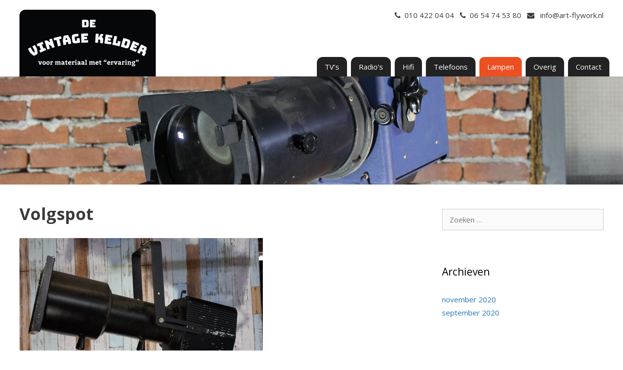

--- FILE ---
content_type: text/html; charset=UTF-8
request_url: https://www.vintagekelder.nl/volgspot/
body_size: 12193
content:
<!DOCTYPE html>
<html lang="nl-NL">
<head>
	<meta charset="UTF-8">
	<meta name='robots' content='index, follow, max-image-preview:large, max-snippet:-1, max-video-preview:-1' />
<meta name="viewport" content="width=device-width, initial-scale=1">
	<!-- This site is optimized with the Yoast SEO plugin v26.7 - https://yoast.com/wordpress/plugins/seo/ -->
	<title>Volgspot - Vintage Kelder</title>
	<link rel="canonical" href="https://www.vintagekelder.nl/volgspot/" />
	<meta property="og:locale" content="nl_NL" />
	<meta property="og:type" content="article" />
	<meta property="og:title" content="Volgspot - Vintage Kelder" />
	<meta property="og:description" content="€ 195,-" />
	<meta property="og:url" content="https://www.vintagekelder.nl/volgspot/" />
	<meta property="og:site_name" content="Vintage Kelder" />
	<meta property="article:published_time" content="2020-09-25T19:33:48+00:00" />
	<meta property="article:modified_time" content="2021-03-22T09:15:24+00:00" />
	<meta property="og:image" content="https://www.vintagekelder.nl/wp-content/uploads/2017/10/Volgspot-e1508148312452.jpg" />
	<meta property="og:image:width" content="500" />
	<meta property="og:image:height" content="333" />
	<meta property="og:image:type" content="image/jpeg" />
	<meta name="author" content="Fred" />
	<meta name="twitter:card" content="summary_large_image" />
	<meta name="twitter:label1" content="Geschreven door" />
	<meta name="twitter:data1" content="Fred" />
	<script type="application/ld+json" class="yoast-schema-graph">{"@context":"https://schema.org","@graph":[{"@type":"Article","@id":"https://www.vintagekelder.nl/volgspot/#article","isPartOf":{"@id":"https://www.vintagekelder.nl/volgspot/"},"author":{"name":"Fred","@id":"https://www.vintagekelder.nl/#/schema/person/627a3978a0bca3488fdefee2d14ac30d"},"headline":"Volgspot","datePublished":"2020-09-25T19:33:48+00:00","dateModified":"2021-03-22T09:15:24+00:00","mainEntityOfPage":{"@id":"https://www.vintagekelder.nl/volgspot/"},"wordCount":1,"publisher":{"@id":"https://www.vintagekelder.nl/#organization"},"image":{"@id":"https://www.vintagekelder.nl/volgspot/#primaryimage"},"thumbnailUrl":"https://www.vintagekelder.nl/wp-content/uploads/2017/10/Volgspot-e1508148312452.jpg","articleSection":["Theater/ Film &amp; Industriële lampen"],"inLanguage":"nl-NL"},{"@type":"WebPage","@id":"https://www.vintagekelder.nl/volgspot/","url":"https://www.vintagekelder.nl/volgspot/","name":"Volgspot - Vintage Kelder","isPartOf":{"@id":"https://www.vintagekelder.nl/#website"},"primaryImageOfPage":{"@id":"https://www.vintagekelder.nl/volgspot/#primaryimage"},"image":{"@id":"https://www.vintagekelder.nl/volgspot/#primaryimage"},"thumbnailUrl":"https://www.vintagekelder.nl/wp-content/uploads/2017/10/Volgspot-e1508148312452.jpg","datePublished":"2020-09-25T19:33:48+00:00","dateModified":"2021-03-22T09:15:24+00:00","breadcrumb":{"@id":"https://www.vintagekelder.nl/volgspot/#breadcrumb"},"inLanguage":"nl-NL","potentialAction":[{"@type":"ReadAction","target":["https://www.vintagekelder.nl/volgspot/"]}]},{"@type":"ImageObject","inLanguage":"nl-NL","@id":"https://www.vintagekelder.nl/volgspot/#primaryimage","url":"https://www.vintagekelder.nl/wp-content/uploads/2017/10/Volgspot-e1508148312452.jpg","contentUrl":"https://www.vintagekelder.nl/wp-content/uploads/2017/10/Volgspot-e1508148312452.jpg","width":500,"height":333,"caption":"Volgspot"},{"@type":"BreadcrumbList","@id":"https://www.vintagekelder.nl/volgspot/#breadcrumb","itemListElement":[{"@type":"ListItem","position":1,"name":"Home","item":"https://www.vintagekelder.nl/"},{"@type":"ListItem","position":2,"name":"Volgspot"}]},{"@type":"WebSite","@id":"https://www.vintagekelder.nl/#website","url":"https://www.vintagekelder.nl/","name":"Vintage Kelder","description":"","publisher":{"@id":"https://www.vintagekelder.nl/#organization"},"potentialAction":[{"@type":"SearchAction","target":{"@type":"EntryPoint","urlTemplate":"https://www.vintagekelder.nl/?s={search_term_string}"},"query-input":{"@type":"PropertyValueSpecification","valueRequired":true,"valueName":"search_term_string"}}],"inLanguage":"nl-NL"},{"@type":"Organization","@id":"https://www.vintagekelder.nl/#organization","name":"Vintage Kelder","url":"https://www.vintagekelder.nl/","logo":{"@type":"ImageObject","inLanguage":"nl-NL","@id":"https://www.vintagekelder.nl/#/schema/logo/image/","url":"https://www.vintagekelder.nl/wp-content/uploads/2020/09/vintagekelder.png","contentUrl":"https://www.vintagekelder.nl/wp-content/uploads/2020/09/vintagekelder.png","width":464,"height":227,"caption":"Vintage Kelder"},"image":{"@id":"https://www.vintagekelder.nl/#/schema/logo/image/"}},{"@type":"Person","@id":"https://www.vintagekelder.nl/#/schema/person/627a3978a0bca3488fdefee2d14ac30d","name":"Fred","image":{"@type":"ImageObject","inLanguage":"nl-NL","@id":"https://www.vintagekelder.nl/#/schema/person/image/","url":"https://secure.gravatar.com/avatar/970ffe96df6eda4d4f424cf1a8af0b904cca35d8c4343da92f0acfe617b07c45?s=96&d=mm&r=g","contentUrl":"https://secure.gravatar.com/avatar/970ffe96df6eda4d4f424cf1a8af0b904cca35d8c4343da92f0acfe617b07c45?s=96&d=mm&r=g","caption":"Fred"},"url":"https://www.vintagekelder.nl/author/fred/"}]}</script>
	<!-- / Yoast SEO plugin. -->


<link href='https://fonts.gstatic.com' crossorigin rel='preconnect' />
<link href='https://fonts.googleapis.com' crossorigin rel='preconnect' />
<link rel="alternate" type="application/rss+xml" title="Vintage Kelder &raquo; feed" href="https://www.vintagekelder.nl/feed/" />
<link rel="alternate" type="application/rss+xml" title="Vintage Kelder &raquo; reacties feed" href="https://www.vintagekelder.nl/comments/feed/" />
<link rel="alternate" title="oEmbed (JSON)" type="application/json+oembed" href="https://www.vintagekelder.nl/wp-json/oembed/1.0/embed?url=https%3A%2F%2Fwww.vintagekelder.nl%2Fvolgspot%2F" />
<link rel="alternate" title="oEmbed (XML)" type="text/xml+oembed" href="https://www.vintagekelder.nl/wp-json/oembed/1.0/embed?url=https%3A%2F%2Fwww.vintagekelder.nl%2Fvolgspot%2F&#038;format=xml" />
<style id='wp-img-auto-sizes-contain-inline-css'>
img:is([sizes=auto i],[sizes^="auto," i]){contain-intrinsic-size:3000px 1500px}
/*# sourceURL=wp-img-auto-sizes-contain-inline-css */
</style>
<link rel='stylesheet' id='generate-fonts-css' href='//fonts.googleapis.com/css?family=Open+Sans:300,300italic,regular,italic,600,600italic,700,700italic,800,800italic' media='all' />
<style id='wp-emoji-styles-inline-css'>

	img.wp-smiley, img.emoji {
		display: inline !important;
		border: none !important;
		box-shadow: none !important;
		height: 1em !important;
		width: 1em !important;
		margin: 0 0.07em !important;
		vertical-align: -0.1em !important;
		background: none !important;
		padding: 0 !important;
	}
/*# sourceURL=wp-emoji-styles-inline-css */
</style>
<style id='wp-block-library-inline-css'>
:root{--wp-block-synced-color:#7a00df;--wp-block-synced-color--rgb:122,0,223;--wp-bound-block-color:var(--wp-block-synced-color);--wp-editor-canvas-background:#ddd;--wp-admin-theme-color:#007cba;--wp-admin-theme-color--rgb:0,124,186;--wp-admin-theme-color-darker-10:#006ba1;--wp-admin-theme-color-darker-10--rgb:0,107,160.5;--wp-admin-theme-color-darker-20:#005a87;--wp-admin-theme-color-darker-20--rgb:0,90,135;--wp-admin-border-width-focus:2px}@media (min-resolution:192dpi){:root{--wp-admin-border-width-focus:1.5px}}.wp-element-button{cursor:pointer}:root .has-very-light-gray-background-color{background-color:#eee}:root .has-very-dark-gray-background-color{background-color:#313131}:root .has-very-light-gray-color{color:#eee}:root .has-very-dark-gray-color{color:#313131}:root .has-vivid-green-cyan-to-vivid-cyan-blue-gradient-background{background:linear-gradient(135deg,#00d084,#0693e3)}:root .has-purple-crush-gradient-background{background:linear-gradient(135deg,#34e2e4,#4721fb 50%,#ab1dfe)}:root .has-hazy-dawn-gradient-background{background:linear-gradient(135deg,#faaca8,#dad0ec)}:root .has-subdued-olive-gradient-background{background:linear-gradient(135deg,#fafae1,#67a671)}:root .has-atomic-cream-gradient-background{background:linear-gradient(135deg,#fdd79a,#004a59)}:root .has-nightshade-gradient-background{background:linear-gradient(135deg,#330968,#31cdcf)}:root .has-midnight-gradient-background{background:linear-gradient(135deg,#020381,#2874fc)}:root{--wp--preset--font-size--normal:16px;--wp--preset--font-size--huge:42px}.has-regular-font-size{font-size:1em}.has-larger-font-size{font-size:2.625em}.has-normal-font-size{font-size:var(--wp--preset--font-size--normal)}.has-huge-font-size{font-size:var(--wp--preset--font-size--huge)}.has-text-align-center{text-align:center}.has-text-align-left{text-align:left}.has-text-align-right{text-align:right}.has-fit-text{white-space:nowrap!important}#end-resizable-editor-section{display:none}.aligncenter{clear:both}.items-justified-left{justify-content:flex-start}.items-justified-center{justify-content:center}.items-justified-right{justify-content:flex-end}.items-justified-space-between{justify-content:space-between}.screen-reader-text{border:0;clip-path:inset(50%);height:1px;margin:-1px;overflow:hidden;padding:0;position:absolute;width:1px;word-wrap:normal!important}.screen-reader-text:focus{background-color:#ddd;clip-path:none;color:#444;display:block;font-size:1em;height:auto;left:5px;line-height:normal;padding:15px 23px 14px;text-decoration:none;top:5px;width:auto;z-index:100000}html :where(.has-border-color){border-style:solid}html :where([style*=border-top-color]){border-top-style:solid}html :where([style*=border-right-color]){border-right-style:solid}html :where([style*=border-bottom-color]){border-bottom-style:solid}html :where([style*=border-left-color]){border-left-style:solid}html :where([style*=border-width]){border-style:solid}html :where([style*=border-top-width]){border-top-style:solid}html :where([style*=border-right-width]){border-right-style:solid}html :where([style*=border-bottom-width]){border-bottom-style:solid}html :where([style*=border-left-width]){border-left-style:solid}html :where(img[class*=wp-image-]){height:auto;max-width:100%}:where(figure){margin:0 0 1em}html :where(.is-position-sticky){--wp-admin--admin-bar--position-offset:var(--wp-admin--admin-bar--height,0px)}@media screen and (max-width:600px){html :where(.is-position-sticky){--wp-admin--admin-bar--position-offset:0px}}

/*# sourceURL=wp-block-library-inline-css */
</style><style id='global-styles-inline-css'>
:root{--wp--preset--aspect-ratio--square: 1;--wp--preset--aspect-ratio--4-3: 4/3;--wp--preset--aspect-ratio--3-4: 3/4;--wp--preset--aspect-ratio--3-2: 3/2;--wp--preset--aspect-ratio--2-3: 2/3;--wp--preset--aspect-ratio--16-9: 16/9;--wp--preset--aspect-ratio--9-16: 9/16;--wp--preset--color--black: #000000;--wp--preset--color--cyan-bluish-gray: #abb8c3;--wp--preset--color--white: #ffffff;--wp--preset--color--pale-pink: #f78da7;--wp--preset--color--vivid-red: #cf2e2e;--wp--preset--color--luminous-vivid-orange: #ff6900;--wp--preset--color--luminous-vivid-amber: #fcb900;--wp--preset--color--light-green-cyan: #7bdcb5;--wp--preset--color--vivid-green-cyan: #00d084;--wp--preset--color--pale-cyan-blue: #8ed1fc;--wp--preset--color--vivid-cyan-blue: #0693e3;--wp--preset--color--vivid-purple: #9b51e0;--wp--preset--color--contrast: var(--contrast);--wp--preset--color--contrast-2: var(--contrast-2);--wp--preset--color--contrast-3: var(--contrast-3);--wp--preset--color--base: var(--base);--wp--preset--color--base-2: var(--base-2);--wp--preset--color--base-3: var(--base-3);--wp--preset--color--accent: var(--accent);--wp--preset--gradient--vivid-cyan-blue-to-vivid-purple: linear-gradient(135deg,rgb(6,147,227) 0%,rgb(155,81,224) 100%);--wp--preset--gradient--light-green-cyan-to-vivid-green-cyan: linear-gradient(135deg,rgb(122,220,180) 0%,rgb(0,208,130) 100%);--wp--preset--gradient--luminous-vivid-amber-to-luminous-vivid-orange: linear-gradient(135deg,rgb(252,185,0) 0%,rgb(255,105,0) 100%);--wp--preset--gradient--luminous-vivid-orange-to-vivid-red: linear-gradient(135deg,rgb(255,105,0) 0%,rgb(207,46,46) 100%);--wp--preset--gradient--very-light-gray-to-cyan-bluish-gray: linear-gradient(135deg,rgb(238,238,238) 0%,rgb(169,184,195) 100%);--wp--preset--gradient--cool-to-warm-spectrum: linear-gradient(135deg,rgb(74,234,220) 0%,rgb(151,120,209) 20%,rgb(207,42,186) 40%,rgb(238,44,130) 60%,rgb(251,105,98) 80%,rgb(254,248,76) 100%);--wp--preset--gradient--blush-light-purple: linear-gradient(135deg,rgb(255,206,236) 0%,rgb(152,150,240) 100%);--wp--preset--gradient--blush-bordeaux: linear-gradient(135deg,rgb(254,205,165) 0%,rgb(254,45,45) 50%,rgb(107,0,62) 100%);--wp--preset--gradient--luminous-dusk: linear-gradient(135deg,rgb(255,203,112) 0%,rgb(199,81,192) 50%,rgb(65,88,208) 100%);--wp--preset--gradient--pale-ocean: linear-gradient(135deg,rgb(255,245,203) 0%,rgb(182,227,212) 50%,rgb(51,167,181) 100%);--wp--preset--gradient--electric-grass: linear-gradient(135deg,rgb(202,248,128) 0%,rgb(113,206,126) 100%);--wp--preset--gradient--midnight: linear-gradient(135deg,rgb(2,3,129) 0%,rgb(40,116,252) 100%);--wp--preset--font-size--small: 13px;--wp--preset--font-size--medium: 20px;--wp--preset--font-size--large: 36px;--wp--preset--font-size--x-large: 42px;--wp--preset--spacing--20: 0.44rem;--wp--preset--spacing--30: 0.67rem;--wp--preset--spacing--40: 1rem;--wp--preset--spacing--50: 1.5rem;--wp--preset--spacing--60: 2.25rem;--wp--preset--spacing--70: 3.38rem;--wp--preset--spacing--80: 5.06rem;--wp--preset--shadow--natural: 6px 6px 9px rgba(0, 0, 0, 0.2);--wp--preset--shadow--deep: 12px 12px 50px rgba(0, 0, 0, 0.4);--wp--preset--shadow--sharp: 6px 6px 0px rgba(0, 0, 0, 0.2);--wp--preset--shadow--outlined: 6px 6px 0px -3px rgb(255, 255, 255), 6px 6px rgb(0, 0, 0);--wp--preset--shadow--crisp: 6px 6px 0px rgb(0, 0, 0);}:where(.is-layout-flex){gap: 0.5em;}:where(.is-layout-grid){gap: 0.5em;}body .is-layout-flex{display: flex;}.is-layout-flex{flex-wrap: wrap;align-items: center;}.is-layout-flex > :is(*, div){margin: 0;}body .is-layout-grid{display: grid;}.is-layout-grid > :is(*, div){margin: 0;}:where(.wp-block-columns.is-layout-flex){gap: 2em;}:where(.wp-block-columns.is-layout-grid){gap: 2em;}:where(.wp-block-post-template.is-layout-flex){gap: 1.25em;}:where(.wp-block-post-template.is-layout-grid){gap: 1.25em;}.has-black-color{color: var(--wp--preset--color--black) !important;}.has-cyan-bluish-gray-color{color: var(--wp--preset--color--cyan-bluish-gray) !important;}.has-white-color{color: var(--wp--preset--color--white) !important;}.has-pale-pink-color{color: var(--wp--preset--color--pale-pink) !important;}.has-vivid-red-color{color: var(--wp--preset--color--vivid-red) !important;}.has-luminous-vivid-orange-color{color: var(--wp--preset--color--luminous-vivid-orange) !important;}.has-luminous-vivid-amber-color{color: var(--wp--preset--color--luminous-vivid-amber) !important;}.has-light-green-cyan-color{color: var(--wp--preset--color--light-green-cyan) !important;}.has-vivid-green-cyan-color{color: var(--wp--preset--color--vivid-green-cyan) !important;}.has-pale-cyan-blue-color{color: var(--wp--preset--color--pale-cyan-blue) !important;}.has-vivid-cyan-blue-color{color: var(--wp--preset--color--vivid-cyan-blue) !important;}.has-vivid-purple-color{color: var(--wp--preset--color--vivid-purple) !important;}.has-black-background-color{background-color: var(--wp--preset--color--black) !important;}.has-cyan-bluish-gray-background-color{background-color: var(--wp--preset--color--cyan-bluish-gray) !important;}.has-white-background-color{background-color: var(--wp--preset--color--white) !important;}.has-pale-pink-background-color{background-color: var(--wp--preset--color--pale-pink) !important;}.has-vivid-red-background-color{background-color: var(--wp--preset--color--vivid-red) !important;}.has-luminous-vivid-orange-background-color{background-color: var(--wp--preset--color--luminous-vivid-orange) !important;}.has-luminous-vivid-amber-background-color{background-color: var(--wp--preset--color--luminous-vivid-amber) !important;}.has-light-green-cyan-background-color{background-color: var(--wp--preset--color--light-green-cyan) !important;}.has-vivid-green-cyan-background-color{background-color: var(--wp--preset--color--vivid-green-cyan) !important;}.has-pale-cyan-blue-background-color{background-color: var(--wp--preset--color--pale-cyan-blue) !important;}.has-vivid-cyan-blue-background-color{background-color: var(--wp--preset--color--vivid-cyan-blue) !important;}.has-vivid-purple-background-color{background-color: var(--wp--preset--color--vivid-purple) !important;}.has-black-border-color{border-color: var(--wp--preset--color--black) !important;}.has-cyan-bluish-gray-border-color{border-color: var(--wp--preset--color--cyan-bluish-gray) !important;}.has-white-border-color{border-color: var(--wp--preset--color--white) !important;}.has-pale-pink-border-color{border-color: var(--wp--preset--color--pale-pink) !important;}.has-vivid-red-border-color{border-color: var(--wp--preset--color--vivid-red) !important;}.has-luminous-vivid-orange-border-color{border-color: var(--wp--preset--color--luminous-vivid-orange) !important;}.has-luminous-vivid-amber-border-color{border-color: var(--wp--preset--color--luminous-vivid-amber) !important;}.has-light-green-cyan-border-color{border-color: var(--wp--preset--color--light-green-cyan) !important;}.has-vivid-green-cyan-border-color{border-color: var(--wp--preset--color--vivid-green-cyan) !important;}.has-pale-cyan-blue-border-color{border-color: var(--wp--preset--color--pale-cyan-blue) !important;}.has-vivid-cyan-blue-border-color{border-color: var(--wp--preset--color--vivid-cyan-blue) !important;}.has-vivid-purple-border-color{border-color: var(--wp--preset--color--vivid-purple) !important;}.has-vivid-cyan-blue-to-vivid-purple-gradient-background{background: var(--wp--preset--gradient--vivid-cyan-blue-to-vivid-purple) !important;}.has-light-green-cyan-to-vivid-green-cyan-gradient-background{background: var(--wp--preset--gradient--light-green-cyan-to-vivid-green-cyan) !important;}.has-luminous-vivid-amber-to-luminous-vivid-orange-gradient-background{background: var(--wp--preset--gradient--luminous-vivid-amber-to-luminous-vivid-orange) !important;}.has-luminous-vivid-orange-to-vivid-red-gradient-background{background: var(--wp--preset--gradient--luminous-vivid-orange-to-vivid-red) !important;}.has-very-light-gray-to-cyan-bluish-gray-gradient-background{background: var(--wp--preset--gradient--very-light-gray-to-cyan-bluish-gray) !important;}.has-cool-to-warm-spectrum-gradient-background{background: var(--wp--preset--gradient--cool-to-warm-spectrum) !important;}.has-blush-light-purple-gradient-background{background: var(--wp--preset--gradient--blush-light-purple) !important;}.has-blush-bordeaux-gradient-background{background: var(--wp--preset--gradient--blush-bordeaux) !important;}.has-luminous-dusk-gradient-background{background: var(--wp--preset--gradient--luminous-dusk) !important;}.has-pale-ocean-gradient-background{background: var(--wp--preset--gradient--pale-ocean) !important;}.has-electric-grass-gradient-background{background: var(--wp--preset--gradient--electric-grass) !important;}.has-midnight-gradient-background{background: var(--wp--preset--gradient--midnight) !important;}.has-small-font-size{font-size: var(--wp--preset--font-size--small) !important;}.has-medium-font-size{font-size: var(--wp--preset--font-size--medium) !important;}.has-large-font-size{font-size: var(--wp--preset--font-size--large) !important;}.has-x-large-font-size{font-size: var(--wp--preset--font-size--x-large) !important;}
/*# sourceURL=global-styles-inline-css */
</style>

<style id='classic-theme-styles-inline-css'>
/*! This file is auto-generated */
.wp-block-button__link{color:#fff;background-color:#32373c;border-radius:9999px;box-shadow:none;text-decoration:none;padding:calc(.667em + 2px) calc(1.333em + 2px);font-size:1.125em}.wp-block-file__button{background:#32373c;color:#fff;text-decoration:none}
/*# sourceURL=/wp-includes/css/classic-themes.min.css */
</style>
<link rel='stylesheet' id='categories-images-styles-css' href='https://www.vintagekelder.nl/wp-content/plugins/categories-images/assets/css/zci-styles.css?ver=3.3.1' media='all' />
<link rel='stylesheet' id='contact-form-7-css' href='https://www.vintagekelder.nl/wp-content/plugins/contact-form-7/includes/css/styles.css?ver=6.1.4' media='all' />
<link rel='stylesheet' id='generate-style-grid-css' href='https://www.vintagekelder.nl/wp-content/themes/generatepress/assets/css/unsemantic-grid.min.css?ver=3.6.1' media='all' />
<link rel='stylesheet' id='generate-style-css' href='https://www.vintagekelder.nl/wp-content/themes/generatepress/assets/css/style.min.css?ver=3.6.1' media='all' />
<style id='generate-style-inline-css'>
body{background-color:#ffffff;color:#3a3a3a;}a{color:#1e73be;}a:hover, a:focus, a:active{color:#000000;}body .grid-container{max-width:1240px;}.wp-block-group__inner-container{max-width:1240px;margin-left:auto;margin-right:auto;}.site-header .header-image{width:280px;}:root{--contrast:#222222;--contrast-2:#575760;--contrast-3:#b2b2be;--base:#f0f0f0;--base-2:#f7f8f9;--base-3:#ffffff;--accent:#1e73be;}:root .has-contrast-color{color:var(--contrast);}:root .has-contrast-background-color{background-color:var(--contrast);}:root .has-contrast-2-color{color:var(--contrast-2);}:root .has-contrast-2-background-color{background-color:var(--contrast-2);}:root .has-contrast-3-color{color:var(--contrast-3);}:root .has-contrast-3-background-color{background-color:var(--contrast-3);}:root .has-base-color{color:var(--base);}:root .has-base-background-color{background-color:var(--base);}:root .has-base-2-color{color:var(--base-2);}:root .has-base-2-background-color{background-color:var(--base-2);}:root .has-base-3-color{color:var(--base-3);}:root .has-base-3-background-color{background-color:var(--base-3);}:root .has-accent-color{color:var(--accent);}:root .has-accent-background-color{background-color:var(--accent);}body, button, input, select, textarea{font-family:"Open Sans", sans-serif;font-size:15px;}body{line-height:1.5;}.entry-content > [class*="wp-block-"]:not(:last-child):not(.wp-block-heading){margin-bottom:1.5em;}.main-title{font-size:45px;}.main-navigation .main-nav ul ul li a{font-size:14px;}.widget-title{font-size:21px;}.sidebar .widget, .footer-widgets .widget{font-size:15px;}h1{font-weight:bold;font-size:34px;}h2{font-weight:500;font-size:21px;}h3{font-size:20px;}h4{font-size:inherit;}h5{font-size:inherit;}@media (max-width:768px){.main-title{font-size:30px;}h1{font-size:30px;}h2{font-size:25px;}}.top-bar{background-color:#636363;color:#ffffff;}.top-bar a{color:#ffffff;}.top-bar a:hover{color:#303030;}.site-header{background-color:#ffffff;color:#3a3a3a;}.site-header a{color:#3a3a3a;}.main-title a,.main-title a:hover{color:#222222;}.site-description{color:#757575;}.mobile-menu-control-wrapper .menu-toggle,.mobile-menu-control-wrapper .menu-toggle:hover,.mobile-menu-control-wrapper .menu-toggle:focus,.has-inline-mobile-toggle #site-navigation.toggled{background-color:rgba(0, 0, 0, 0.02);}.main-navigation,.main-navigation ul ul{background-color:#ffffff;}.main-navigation .main-nav ul li a, .main-navigation .menu-toggle, .main-navigation .menu-bar-items{color:#ffffff;}.main-navigation .main-nav ul li:not([class*="current-menu-"]):hover > a, .main-navigation .main-nav ul li:not([class*="current-menu-"]):focus > a, .main-navigation .main-nav ul li.sfHover:not([class*="current-menu-"]) > a, .main-navigation .menu-bar-item:hover > a, .main-navigation .menu-bar-item.sfHover > a{color:#ffffff;background-color:#ec5022;}button.menu-toggle:hover,button.menu-toggle:focus,.main-navigation .mobile-bar-items a,.main-navigation .mobile-bar-items a:hover,.main-navigation .mobile-bar-items a:focus{color:#ffffff;}.main-navigation .main-nav ul li[class*="current-menu-"] > a{background-color:#ec5022;}.navigation-search input[type="search"],.navigation-search input[type="search"]:active, .navigation-search input[type="search"]:focus, .main-navigation .main-nav ul li.search-item.active > a, .main-navigation .menu-bar-items .search-item.active > a{color:#ffffff;background-color:#ec5022;}.main-navigation ul ul{background-color:#3f3f3f;}.main-navigation .main-nav ul ul li a{color:#ffffff;}.main-navigation .main-nav ul ul li:not([class*="current-menu-"]):hover > a,.main-navigation .main-nav ul ul li:not([class*="current-menu-"]):focus > a, .main-navigation .main-nav ul ul li.sfHover:not([class*="current-menu-"]) > a{color:#ffffff;background-color:#4f4f4f;}.main-navigation .main-nav ul ul li[class*="current-menu-"] > a{background-color:#4f4f4f;}.separate-containers .inside-article, .separate-containers .comments-area, .separate-containers .page-header, .one-container .container, .separate-containers .paging-navigation, .inside-page-header{background-color:#ffffff;}.entry-meta{color:#595959;}.entry-meta a{color:#595959;}.entry-meta a:hover{color:#1e73be;}.sidebar .widget{background-color:#ffffff;}.sidebar .widget .widget-title{color:#000000;}.footer-widgets{background-color:#ec5022;}.footer-widgets a{color:#ffffff;}.footer-widgets a:hover{color:#dddddd;}.footer-widgets .widget-title{color:#ffffff;}.site-info{color:#ffffff;background-color:#000000;}.site-info a{color:#ffffff;}.site-info a:hover{color:#dddddd;}.footer-bar .widget_nav_menu .current-menu-item a{color:#dddddd;}input[type="text"],input[type="email"],input[type="url"],input[type="password"],input[type="search"],input[type="tel"],input[type="number"],textarea,select{color:#666666;background-color:#fafafa;border-color:#cccccc;}input[type="text"]:focus,input[type="email"]:focus,input[type="url"]:focus,input[type="password"]:focus,input[type="search"]:focus,input[type="tel"]:focus,input[type="number"]:focus,textarea:focus,select:focus{color:#666666;background-color:#ffffff;border-color:#bfbfbf;}button,html input[type="button"],input[type="reset"],input[type="submit"],a.button,a.wp-block-button__link:not(.has-background){color:#ffffff;background-color:#666666;}button:hover,html input[type="button"]:hover,input[type="reset"]:hover,input[type="submit"]:hover,a.button:hover,button:focus,html input[type="button"]:focus,input[type="reset"]:focus,input[type="submit"]:focus,a.button:focus,a.wp-block-button__link:not(.has-background):active,a.wp-block-button__link:not(.has-background):focus,a.wp-block-button__link:not(.has-background):hover{color:#ffffff;background-color:#3f3f3f;}a.generate-back-to-top{background-color:rgba( 0,0,0,0.4 );color:#ffffff;}a.generate-back-to-top:hover,a.generate-back-to-top:focus{background-color:rgba( 0,0,0,0.6 );color:#ffffff;}:root{--gp-search-modal-bg-color:var(--base-3);--gp-search-modal-text-color:var(--contrast);--gp-search-modal-overlay-bg-color:rgba(0,0,0,0.2);}@media (max-width: 1065px){.main-navigation .menu-bar-item:hover > a, .main-navigation .menu-bar-item.sfHover > a{background:none;color:#ffffff;}}.inside-top-bar{padding:10px;}.inside-header{padding:20px 40px 0px 40px;}.separate-containers .inside-article, .separate-containers .comments-area, .separate-containers .page-header, .separate-containers .paging-navigation, .one-container .site-content, .inside-page-header{padding:20px;}.site-main .wp-block-group__inner-container{padding:20px;}.entry-content .alignwide, body:not(.no-sidebar) .entry-content .alignfull{margin-left:-20px;width:calc(100% + 40px);max-width:calc(100% + 40px);}.one-container.right-sidebar .site-main,.one-container.both-right .site-main{margin-right:20px;}.one-container.left-sidebar .site-main,.one-container.both-left .site-main{margin-left:20px;}.one-container.both-sidebars .site-main{margin:0px 20px 0px 20px;}.main-navigation .main-nav ul li a,.menu-toggle,.main-navigation .mobile-bar-items a{padding-left:16px;padding-right:16px;line-height:40px;}.main-navigation .main-nav ul ul li a{padding:10px 16px 10px 16px;}.navigation-search input[type="search"]{height:40px;}.rtl .menu-item-has-children .dropdown-menu-toggle{padding-left:16px;}.menu-item-has-children .dropdown-menu-toggle{padding-right:16px;}.rtl .main-navigation .main-nav ul li.menu-item-has-children > a{padding-right:16px;}.widget-area .widget{padding:30px 20px 20px 20px;}.site-info{padding:20px;}@media (max-width:768px){.separate-containers .inside-article, .separate-containers .comments-area, .separate-containers .page-header, .separate-containers .paging-navigation, .one-container .site-content, .inside-page-header{padding:30px;}.site-main .wp-block-group__inner-container{padding:30px;}.site-info{padding-right:10px;padding-left:10px;}.entry-content .alignwide, body:not(.no-sidebar) .entry-content .alignfull{margin-left:-30px;width:calc(100% + 60px);max-width:calc(100% + 60px);}}@media (max-width: 1065px){.main-navigation .menu-toggle,.main-navigation .mobile-bar-items,.sidebar-nav-mobile:not(#sticky-placeholder){display:block;}.main-navigation ul,.gen-sidebar-nav{display:none;}[class*="nav-float-"] .site-header .inside-header > *{float:none;clear:both;}}
.dynamic-author-image-rounded{border-radius:100%;}.dynamic-featured-image, .dynamic-author-image{vertical-align:middle;}.one-container.blog .dynamic-content-template:not(:last-child), .one-container.archive .dynamic-content-template:not(:last-child){padding-bottom:0px;}.dynamic-entry-excerpt > p:last-child{margin-bottom:0px;}
.main-navigation .main-nav ul li a,.menu-toggle,.main-navigation .mobile-bar-items a{transition: line-height 300ms ease}.main-navigation.toggled .main-nav > ul{background-color: #ffffff}
.page-hero{background-image:url(https://www.vintagekelder.nl/wp-content/uploads/2020/10/vintage-lampen.jpg);background-size:cover;background-position:center center;background-repeat:no-repeat;padding-top:200px;text-align:center;box-sizing:border-box;}.inside-page-hero > *:last-child{margin-bottom:0px;}.page-hero time.updated{display:none;}
/*# sourceURL=generate-style-inline-css */
</style>
<link rel='stylesheet' id='generate-mobile-style-css' href='https://www.vintagekelder.nl/wp-content/themes/generatepress/assets/css/mobile.min.css?ver=3.6.1' media='all' />
<link rel='stylesheet' id='generate-font-icons-css' href='https://www.vintagekelder.nl/wp-content/themes/generatepress/assets/css/components/font-icons.min.css?ver=3.6.1' media='all' />
<link rel='stylesheet' id='font-awesome-css' href='https://www.vintagekelder.nl/wp-content/themes/generatepress/assets/css/components/font-awesome.min.css?ver=4.7' media='all' />
<link rel='stylesheet' id='generate-sticky-css' href='https://www.vintagekelder.nl/wp-content/plugins/gp-premium/menu-plus/functions/css/sticky.min.css?ver=2.5.5' media='all' />
<script src="https://www.vintagekelder.nl/wp-includes/js/jquery/jquery.min.js?ver=3.7.1" id="jquery-core-js"></script>
<link rel="https://api.w.org/" href="https://www.vintagekelder.nl/wp-json/" /><link rel="alternate" title="JSON" type="application/json" href="https://www.vintagekelder.nl/wp-json/wp/v2/posts/1949" /><link rel="EditURI" type="application/rsd+xml" title="RSD" href="https://www.vintagekelder.nl/xmlrpc.php?rsd" />
<meta name="generator" content="WordPress 6.9" />
<link rel='shortlink' href='https://www.vintagekelder.nl/?p=1949' />
		<style id="wp-custom-css">
			/* reCAPTCHA */
.grecaptcha-badge { visibility: hidden !important;}

.page-id-13 .grecaptcha-badge { visibility: visible !important; }


.site-header {
 margin-bottom: -40px;
	z-index: 0;
}
.site-header img {
  border-top-left-radius: 12px;  
	border-top-right-radius: 12px;
}

.nav-aligned-right .main-navigation li { 
	background-color: #222;
  margin-right: 8px;
  border-top-left-radius: 12px;  
	border-top-right-radius: 12px;
}
.main-navigation .main-nav ul li[class*="current-menu-"] > a,
.main-navigation .main-nav ul li:hover a
{ 
  border-top-left-radius: 10px;
	border-top-right-radius: 10px;
}

/* slider maximale hoogte  */

.metaslider img{
	width: 100%!important; 
	object-fit: cover;
	max-height: 420px!important;
}
.metaslider .flex-control-nav {
    bottom: 27px!important;
}

/* Ft images */

.feat img {
    max-width: 100%;
    max-height: 200px;
    object-fit: cover;
    width: 100%;
}

/* Home */

.home #content {
	margin-top: -27px;
}
#pg-9-1 h3.widget-title,
#pg-9-2 h3.widget-title { 
	display: none;
}
#pg-9-1 H2,
#pg-9-2 H2 {
	position: relative;
	top: -70px;
  left: 20px;
	color: #FFF;
	text-shadow: 3px 3px 6px #000;
}
.resize-featured-image img,
#pg-9-1 img,
#pg-9-2 img {
	border: 1px solid #ddd;
	box-shadow: 3px 3px 6px rgba(0,0,0,0.2);
}

/* Archives */

.inside-article .post-image {
   margin-bottom: 1em!important;
}
h2.entry-title a {
  color: #3a3a3a;
}

/* Events */

.tribe-events-read-more,
.tribe-events-ical,
.tribe-events-back,
.tribe-bar-filters,
.tribe-events-meta-group-gmap,
#tribe-events-header,
#tribe-events-footer,
.tribe-events-cal-links {
	display: none!important;
}
.tribe-events-page-title,
.tribe-events-single-event-title {
    font-size: 34px!important;
	text-align: left;
}
.tribe-events-list-separator-month {
    background-color: #ec5022;
    font-size: 16px;
    padding: 8px 20px;
    color: #FFF;
}
.tribe-events-venue-details,
.tribe-address {
    font-weight: 500;	
    line-height: 1.6!important;
}
.tribe-events-schedule-details {
    font-weight: 700!important;	
}
.tribe-common .tribe-common-h6 {
    font-size: 21px!important;
}
/* Sidebar */
.tribe-common .tribe-common-h6,
#sidebar h2.widget-title,
#sidebar h3.widget-title,
#pgc-9-0-1 h2.widget-title,
#pgc-9-0-1 h3.widget-title {
	background-color: #ec5022;
	padding: 4px 12px;
	color: #FFF!important;
}
#sidebar .tribe-common .tribe-common-h6 {
	background-color: #ec5022;
	padding: 4px 12px;
	color: #FFF!important;
	margin-top: 40px;
}

.tribe-events-list-widget ol {
    list-style-type: none!important;
}
.tribe-events-list-widget h4 {
    margin-bottom: 0px;
}
.tribe-events-list-widget .tribe-events-list-widget-events {
    padding: 0!important;
}
.tribe-events-widget-link{
	margin-top: 20px!important;
}


/* MOBILE */

@media (max-width: 1060px) {
.site-header {
  margin-bottom: 0px;
}
.inside-navigation button{
  background-color: #000!important;
	float: right;
	width: 120px;
	margin-top: -60px;
	margin-right: 12px;
	position: relative;
	border-top-left-radius: 12px;
	border-top-right-radius: 12px;
}
.nav-aligned-right .main-navigation li,
.main-navigation .main-nav ul li[class*="current-menu-"] > a,
.main-navigation .main-nav ul li:hover a { 
  border-top-left-radius: 0px;
	border-top-right-radius: 0px;
	 margin-right: 0px;
}
}

@media (max-width: 768px) {
.site-header {
    text-align: left;
}
.inside-header {
    padding: 20px 20px 0px 20px;
}
.inside-header>:not(:last-child):not(.main-navigation) {
   margin-bottom: 0px;
}
.inside-navigation button{
	width: 110px;
}
.header-widget { 
	font-size: 14px;
}
.header-widget p { 
	margin-bottom: 1em;
}
.site-logo {
  float: left!important;
  max-width: 210px;
	top: -40px;
	
}
#pgc-9-1-0, #pgc-9-1-1, #pgc-9-2-0, #pgc-9-2-1 {
    margin-bottom: -30px;
}
	
}

@media (max-width: 500px) {
.site-header {
    text-align: center;
}
.site-logo {
  max-width: 280px;
	top: 0px;
	float: none!important;
}
	.inside-navigation button{
  background-color: #000!important;
	float: none;;
	width: 100%!important;
	margin-top: 0px;
	line-height: 48px;
	position: relative;
	border-top-left-radius: 0px;
	border-top-right-radius: 0px;
}
	
	
}		</style>
		</head>

<body class="wp-singular post-template-default single single-post postid-1949 single-format-standard wp-custom-logo wp-embed-responsive wp-theme-generatepress post-image-above-header post-image-aligned-center sticky-menu-fade sticky-enabled both-sticky-menu metaslider-plugin right-sidebar nav-below-header separate-containers fluid-header active-footer-widgets-3 nav-aligned-right header-aligned-left dropdown-hover" itemtype="https://schema.org/Blog" itemscope>
	<a class="screen-reader-text skip-link" href="#content" title="Ga naar de inhoud">Ga naar de inhoud</a>		<header class="site-header" id="masthead" aria-label="Site"  itemtype="https://schema.org/WPHeader" itemscope>
			<div class="inside-header grid-container grid-parent">
							<div class="header-widget">
				<aside id="text-3" class="widget inner-padding widget_text">			<div class="textwidget"><p><i class="fa fa-phone"></i>  <a href="tel:0104220404">010 422 04 04</a>   <i class="fa fa-phone"></i>  <a href="tel:0654745380">06 54 74 53 80</a>  &nbsp; <i class="fa fa-envelope"></i> &nbsp; <a href="mailto:info@art-flywork.nl">info@art-flywork.nl</a></p>
</div>
		</aside>			</div>
			<div class="site-logo">
					<a href="https://www.vintagekelder.nl/" rel="home">
						<img  class="header-image is-logo-image" alt="Vintage Kelder" src="https://www.vintagekelder.nl/wp-content/uploads/2020/09/vintagekelder.png" />
					</a>
				</div>			</div>
		</header>
				<nav class="main-navigation sub-menu-right" id="site-navigation" aria-label="Primair"  itemtype="https://schema.org/SiteNavigationElement" itemscope>
			<div class="inside-navigation grid-container grid-parent">
								<button class="menu-toggle" aria-controls="primary-menu" aria-expanded="false">
					<span class="mobile-menu">Menu</span>				</button>
				<div id="primary-menu" class="main-nav"><ul id="menu-hoofdmenu" class=" menu sf-menu"><li id="menu-item-2035" class="menu-item menu-item-type-taxonomy menu-item-object-category menu-item-2035"><a href="https://www.vintagekelder.nl/vintage/tvs/">TV’s</a></li>
<li id="menu-item-2031" class="menu-item menu-item-type-taxonomy menu-item-object-category menu-item-2031"><a href="https://www.vintagekelder.nl/vintage/radios/">Radio’s</a></li>
<li id="menu-item-2032" class="menu-item menu-item-type-taxonomy menu-item-object-category menu-item-2032"><a href="https://www.vintagekelder.nl/vintage/hifi/">Hifi</a></li>
<li id="menu-item-2033" class="menu-item menu-item-type-taxonomy menu-item-object-category menu-item-2033"><a href="https://www.vintagekelder.nl/vintage/telefoons/">Telefoons</a></li>
<li id="menu-item-2034" class="menu-item menu-item-type-taxonomy menu-item-object-category current-post-ancestor current-menu-parent current-post-parent menu-item-2034"><a href="https://www.vintagekelder.nl/vintage/theater-film-industriele-lampen/">Lampen</a></li>
<li id="menu-item-2406" class="menu-item menu-item-type-taxonomy menu-item-object-category menu-item-2406"><a href="https://www.vintagekelder.nl/vintage/overig/">Overig</a></li>
<li id="menu-item-909" class="menu-item menu-item-type-post_type menu-item-object-page menu-item-909"><a href="https://www.vintagekelder.nl/contact/">Contact</a></li>
</ul></div>			</div>
		</nav>
		<div class="page-hero">
					<div class="inside-page-hero">
						&nbsp;
					</div>
				</div>
	<div class="site grid-container container hfeed grid-parent" id="page">
				<div class="site-content" id="content">
			
	<div class="content-area grid-parent mobile-grid-100 grid-70 tablet-grid-70" id="primary">
		<main class="site-main" id="main">
			
<article id="post-1949" class="post-1949 post type-post status-publish format-standard has-post-thumbnail hentry category-theater-film-industriele-lampen" itemtype="https://schema.org/CreativeWork" itemscope>
	<div class="inside-article">
					<header class="entry-header">
				<h1 class="entry-title" itemprop="headline">Volgspot</h1>			</header>
			
		<div class="entry-content" itemprop="text">
			<p><img decoding="async" src="https://www.vintagekelder.nl/wp-content/uploads/2017/10/Volgspot-e1508148312452.jpg"></p>
<p>
€ 195,-</p>
		</div>

			</div>
</article>
		</main>
	</div>

	<div class="widget-area sidebar is-right-sidebar grid-30 tablet-grid-30 grid-parent" id="right-sidebar">
	<div class="inside-right-sidebar">
			<aside id="search" class="widget widget_search">
		<form method="get" class="search-form" action="https://www.vintagekelder.nl/">
	<label>
		<span class="screen-reader-text">Zoek naar:</span>
		<input type="search" class="search-field" placeholder="Zoeken &hellip;" value="" name="s" title="Zoek naar:">
	</label>
	<input type="submit" class="search-submit" value="Zoeken"></form>
	</aside>

	<aside id="archives" class="widget">
		<h2 class="widget-title">Archieven</h2>
		<ul>
				<li><a href='https://www.vintagekelder.nl/2020/11/'>november 2020</a></li>
	<li><a href='https://www.vintagekelder.nl/2020/09/'>september 2020</a></li>
		</ul>
	</aside>
		</div>
</div>

	</div>
</div>


<div class="site-footer">
				<div id="footer-widgets" class="site footer-widgets">
				<div class="footer-widgets-container grid-container grid-parent">
					<div class="inside-footer-widgets">
							<div class="footer-widget-1 grid-parent grid-33 tablet-grid-50 mobile-grid-100">
		<aside id="black-studio-tinymce-3" class="widget inner-padding widget_black_studio_tinymce"><h2 class="widget-title">Op de Trotsmarkt</h2><div class="textwidget"><iframe width="560" height="315" src="https://www.youtube.com/embed/zbiz7qE8r_E?start=33" frameborder="0" ></iframe></div></aside>	</div>
		<div class="footer-widget-2 grid-parent grid-33 tablet-grid-50 mobile-grid-100">
		<aside id="nav_menu-2" class="widget inner-padding widget_nav_menu"><h2 class="widget-title">Ons aanbod</h2><div class="menu-producten-container"><ul id="menu-producten" class="menu"><li id="menu-item-2232" class="menu-item menu-item-type-taxonomy menu-item-object-category menu-item-2232"><a href="https://www.vintagekelder.nl/vintage/tvs/">TV’s</a></li>
<li id="menu-item-2228" class="menu-item menu-item-type-taxonomy menu-item-object-category menu-item-2228"><a href="https://www.vintagekelder.nl/vintage/radios/">Radio’s</a></li>
<li id="menu-item-2229" class="menu-item menu-item-type-taxonomy menu-item-object-category menu-item-2229"><a href="https://www.vintagekelder.nl/vintage/hifi/">Hifi</a></li>
<li id="menu-item-2230" class="menu-item menu-item-type-taxonomy menu-item-object-category menu-item-2230"><a href="https://www.vintagekelder.nl/vintage/telefoons/">Telefoons</a></li>
<li id="menu-item-2231" class="menu-item menu-item-type-taxonomy menu-item-object-category current-post-ancestor current-menu-parent current-post-parent menu-item-2231"><a href="https://www.vintagekelder.nl/vintage/theater-film-industriele-lampen/">Theater/ Film &amp; Industriële lampen</a></li>
<li id="menu-item-2233" class="menu-item menu-item-type-taxonomy menu-item-object-category menu-item-2233"><a href="https://www.vintagekelder.nl/vintage/flightcases/">Flightcases</a></li>
<li id="menu-item-2405" class="menu-item menu-item-type-taxonomy menu-item-object-category menu-item-2405"><a href="https://www.vintagekelder.nl/vintage/overig/">Overig</a></li>
</ul></div></aside>	</div>
		<div class="footer-widget-3 grid-parent grid-33 tablet-grid-50 mobile-grid-100">
		<aside id="black-studio-tinymce-2" class="widget inner-padding widget_black_studio_tinymce"><div class="textwidget"><p>&nbsp;</p>
<p><i class="fa fa-phone"></i>   <a href="tel:0104220404">010 422 04 04</a><br />
<i class="fa fa-phone"></i>   <a href="tel:0654745380">06 54 74 53 80</a><br />
<i class="fa fa-envelope"></i>  <a href="mailto:info@art-flywork.nl">info@art-flywork.nl</a></p>
</div></aside>	</div>
						</div>
				</div>
			</div>
					<footer class="site-info" aria-label="Site"  itemtype="https://schema.org/WPFooter" itemscope>
			<div class="inside-site-info grid-container grid-parent">
								<div class="copyright-bar">
					&copy; 2026 DE VINTAGE KELDER				</div>
			</div>
		</footer>
		</div>

<script type="speculationrules">
{"prefetch":[{"source":"document","where":{"and":[{"href_matches":"/*"},{"not":{"href_matches":["/wp-*.php","/wp-admin/*","/wp-content/uploads/*","/wp-content/*","/wp-content/plugins/*","/wp-content/themes/generatepress/*","/*\\?(.+)"]}},{"not":{"selector_matches":"a[rel~=\"nofollow\"]"}},{"not":{"selector_matches":".no-prefetch, .no-prefetch a"}}]},"eagerness":"conservative"}]}
</script>
<script id="generate-a11y">
!function(){"use strict";if("querySelector"in document&&"addEventListener"in window){var e=document.body;e.addEventListener("pointerdown",(function(){e.classList.add("using-mouse")}),{passive:!0}),e.addEventListener("keydown",(function(){e.classList.remove("using-mouse")}),{passive:!0})}}();
</script>
<script src="https://www.vintagekelder.nl/wp-content/plugins/gp-premium/menu-plus/functions/js/sticky.min.js?ver=2.5.5" id="generate-sticky-js"></script>
<script src="https://www.vintagekelder.nl/wp-includes/js/dist/hooks.min.js?ver=dd5603f07f9220ed27f1" id="wp-hooks-js"></script>
<script src="https://www.vintagekelder.nl/wp-includes/js/dist/i18n.min.js?ver=c26c3dc7bed366793375" id="wp-i18n-js"></script>
<script id="wp-i18n-js-after">
wp.i18n.setLocaleData( { 'text direction\u0004ltr': [ 'ltr' ] } );
//# sourceURL=wp-i18n-js-after
</script>
<script src="https://www.vintagekelder.nl/wp-content/plugins/contact-form-7/includes/swv/js/index.js?ver=6.1.4" id="swv-js"></script>
<script id="contact-form-7-js-translations">
( function( domain, translations ) {
	var localeData = translations.locale_data[ domain ] || translations.locale_data.messages;
	localeData[""].domain = domain;
	wp.i18n.setLocaleData( localeData, domain );
} )( "contact-form-7", {"translation-revision-date":"2025-11-30 09:13:36+0000","generator":"GlotPress\/4.0.3","domain":"messages","locale_data":{"messages":{"":{"domain":"messages","plural-forms":"nplurals=2; plural=n != 1;","lang":"nl"},"This contact form is placed in the wrong place.":["Dit contactformulier staat op de verkeerde plek."],"Error:":["Fout:"]}},"comment":{"reference":"includes\/js\/index.js"}} );
//# sourceURL=contact-form-7-js-translations
</script>
<script id="contact-form-7-js-before">
var wpcf7 = {
    "api": {
        "root": "https:\/\/www.vintagekelder.nl\/wp-json\/",
        "namespace": "contact-form-7\/v1"
    }
};
//# sourceURL=contact-form-7-js-before
</script>
<script src="https://www.vintagekelder.nl/wp-content/plugins/contact-form-7/includes/js/index.js?ver=6.1.4" id="contact-form-7-js"></script>
<script id="generate-menu-js-before">
var generatepressMenu = {"toggleOpenedSubMenus":true,"openSubMenuLabel":"Open het sub-menu","closeSubMenuLabel":"Sub-menu sluiten"};
//# sourceURL=generate-menu-js-before
</script>
<script src="https://www.vintagekelder.nl/wp-content/themes/generatepress/assets/js/menu.min.js?ver=3.6.1" id="generate-menu-js"></script>
<script src="https://www.google.com/recaptcha/api.js?render=6LfQT74ZAAAAAFeOwr94zfJgpgjbc6z1NlFRYIYj&amp;ver=3.0" id="google-recaptcha-js"></script>
<script src="https://www.vintagekelder.nl/wp-includes/js/dist/vendor/wp-polyfill.min.js?ver=3.15.0" id="wp-polyfill-js"></script>
<script id="wpcf7-recaptcha-js-before">
var wpcf7_recaptcha = {
    "sitekey": "6LfQT74ZAAAAAFeOwr94zfJgpgjbc6z1NlFRYIYj",
    "actions": {
        "homepage": "homepage",
        "contactform": "contactform"
    }
};
//# sourceURL=wpcf7-recaptcha-js-before
</script>
<script src="https://www.vintagekelder.nl/wp-content/plugins/contact-form-7/modules/recaptcha/index.js?ver=6.1.4" id="wpcf7-recaptcha-js"></script>
<script id="wp-emoji-settings" type="application/json">
{"baseUrl":"https://s.w.org/images/core/emoji/17.0.2/72x72/","ext":".png","svgUrl":"https://s.w.org/images/core/emoji/17.0.2/svg/","svgExt":".svg","source":{"concatemoji":"https://www.vintagekelder.nl/wp-includes/js/wp-emoji-release.min.js?ver=6.9"}}
</script>
<script type="module">
/*! This file is auto-generated */
const a=JSON.parse(document.getElementById("wp-emoji-settings").textContent),o=(window._wpemojiSettings=a,"wpEmojiSettingsSupports"),s=["flag","emoji"];function i(e){try{var t={supportTests:e,timestamp:(new Date).valueOf()};sessionStorage.setItem(o,JSON.stringify(t))}catch(e){}}function c(e,t,n){e.clearRect(0,0,e.canvas.width,e.canvas.height),e.fillText(t,0,0);t=new Uint32Array(e.getImageData(0,0,e.canvas.width,e.canvas.height).data);e.clearRect(0,0,e.canvas.width,e.canvas.height),e.fillText(n,0,0);const a=new Uint32Array(e.getImageData(0,0,e.canvas.width,e.canvas.height).data);return t.every((e,t)=>e===a[t])}function p(e,t){e.clearRect(0,0,e.canvas.width,e.canvas.height),e.fillText(t,0,0);var n=e.getImageData(16,16,1,1);for(let e=0;e<n.data.length;e++)if(0!==n.data[e])return!1;return!0}function u(e,t,n,a){switch(t){case"flag":return n(e,"\ud83c\udff3\ufe0f\u200d\u26a7\ufe0f","\ud83c\udff3\ufe0f\u200b\u26a7\ufe0f")?!1:!n(e,"\ud83c\udde8\ud83c\uddf6","\ud83c\udde8\u200b\ud83c\uddf6")&&!n(e,"\ud83c\udff4\udb40\udc67\udb40\udc62\udb40\udc65\udb40\udc6e\udb40\udc67\udb40\udc7f","\ud83c\udff4\u200b\udb40\udc67\u200b\udb40\udc62\u200b\udb40\udc65\u200b\udb40\udc6e\u200b\udb40\udc67\u200b\udb40\udc7f");case"emoji":return!a(e,"\ud83e\u1fac8")}return!1}function f(e,t,n,a){let r;const o=(r="undefined"!=typeof WorkerGlobalScope&&self instanceof WorkerGlobalScope?new OffscreenCanvas(300,150):document.createElement("canvas")).getContext("2d",{willReadFrequently:!0}),s=(o.textBaseline="top",o.font="600 32px Arial",{});return e.forEach(e=>{s[e]=t(o,e,n,a)}),s}function r(e){var t=document.createElement("script");t.src=e,t.defer=!0,document.head.appendChild(t)}a.supports={everything:!0,everythingExceptFlag:!0},new Promise(t=>{let n=function(){try{var e=JSON.parse(sessionStorage.getItem(o));if("object"==typeof e&&"number"==typeof e.timestamp&&(new Date).valueOf()<e.timestamp+604800&&"object"==typeof e.supportTests)return e.supportTests}catch(e){}return null}();if(!n){if("undefined"!=typeof Worker&&"undefined"!=typeof OffscreenCanvas&&"undefined"!=typeof URL&&URL.createObjectURL&&"undefined"!=typeof Blob)try{var e="postMessage("+f.toString()+"("+[JSON.stringify(s),u.toString(),c.toString(),p.toString()].join(",")+"));",a=new Blob([e],{type:"text/javascript"});const r=new Worker(URL.createObjectURL(a),{name:"wpTestEmojiSupports"});return void(r.onmessage=e=>{i(n=e.data),r.terminate(),t(n)})}catch(e){}i(n=f(s,u,c,p))}t(n)}).then(e=>{for(const n in e)a.supports[n]=e[n],a.supports.everything=a.supports.everything&&a.supports[n],"flag"!==n&&(a.supports.everythingExceptFlag=a.supports.everythingExceptFlag&&a.supports[n]);var t;a.supports.everythingExceptFlag=a.supports.everythingExceptFlag&&!a.supports.flag,a.supports.everything||((t=a.source||{}).concatemoji?r(t.concatemoji):t.wpemoji&&t.twemoji&&(r(t.twemoji),r(t.wpemoji)))});
//# sourceURL=https://www.vintagekelder.nl/wp-includes/js/wp-emoji-loader.min.js
</script>

</body>
</html>


--- FILE ---
content_type: text/html; charset=utf-8
request_url: https://www.google.com/recaptcha/api2/anchor?ar=1&k=6LfQT74ZAAAAAFeOwr94zfJgpgjbc6z1NlFRYIYj&co=aHR0cHM6Ly93d3cudmludGFnZWtlbGRlci5ubDo0NDM.&hl=en&v=9TiwnJFHeuIw_s0wSd3fiKfN&size=invisible&anchor-ms=20000&execute-ms=30000&cb=zf6konm2dzcw
body_size: 48132
content:
<!DOCTYPE HTML><html dir="ltr" lang="en"><head><meta http-equiv="Content-Type" content="text/html; charset=UTF-8">
<meta http-equiv="X-UA-Compatible" content="IE=edge">
<title>reCAPTCHA</title>
<style type="text/css">
/* cyrillic-ext */
@font-face {
  font-family: 'Roboto';
  font-style: normal;
  font-weight: 400;
  font-stretch: 100%;
  src: url(//fonts.gstatic.com/s/roboto/v48/KFO7CnqEu92Fr1ME7kSn66aGLdTylUAMa3GUBHMdazTgWw.woff2) format('woff2');
  unicode-range: U+0460-052F, U+1C80-1C8A, U+20B4, U+2DE0-2DFF, U+A640-A69F, U+FE2E-FE2F;
}
/* cyrillic */
@font-face {
  font-family: 'Roboto';
  font-style: normal;
  font-weight: 400;
  font-stretch: 100%;
  src: url(//fonts.gstatic.com/s/roboto/v48/KFO7CnqEu92Fr1ME7kSn66aGLdTylUAMa3iUBHMdazTgWw.woff2) format('woff2');
  unicode-range: U+0301, U+0400-045F, U+0490-0491, U+04B0-04B1, U+2116;
}
/* greek-ext */
@font-face {
  font-family: 'Roboto';
  font-style: normal;
  font-weight: 400;
  font-stretch: 100%;
  src: url(//fonts.gstatic.com/s/roboto/v48/KFO7CnqEu92Fr1ME7kSn66aGLdTylUAMa3CUBHMdazTgWw.woff2) format('woff2');
  unicode-range: U+1F00-1FFF;
}
/* greek */
@font-face {
  font-family: 'Roboto';
  font-style: normal;
  font-weight: 400;
  font-stretch: 100%;
  src: url(//fonts.gstatic.com/s/roboto/v48/KFO7CnqEu92Fr1ME7kSn66aGLdTylUAMa3-UBHMdazTgWw.woff2) format('woff2');
  unicode-range: U+0370-0377, U+037A-037F, U+0384-038A, U+038C, U+038E-03A1, U+03A3-03FF;
}
/* math */
@font-face {
  font-family: 'Roboto';
  font-style: normal;
  font-weight: 400;
  font-stretch: 100%;
  src: url(//fonts.gstatic.com/s/roboto/v48/KFO7CnqEu92Fr1ME7kSn66aGLdTylUAMawCUBHMdazTgWw.woff2) format('woff2');
  unicode-range: U+0302-0303, U+0305, U+0307-0308, U+0310, U+0312, U+0315, U+031A, U+0326-0327, U+032C, U+032F-0330, U+0332-0333, U+0338, U+033A, U+0346, U+034D, U+0391-03A1, U+03A3-03A9, U+03B1-03C9, U+03D1, U+03D5-03D6, U+03F0-03F1, U+03F4-03F5, U+2016-2017, U+2034-2038, U+203C, U+2040, U+2043, U+2047, U+2050, U+2057, U+205F, U+2070-2071, U+2074-208E, U+2090-209C, U+20D0-20DC, U+20E1, U+20E5-20EF, U+2100-2112, U+2114-2115, U+2117-2121, U+2123-214F, U+2190, U+2192, U+2194-21AE, U+21B0-21E5, U+21F1-21F2, U+21F4-2211, U+2213-2214, U+2216-22FF, U+2308-230B, U+2310, U+2319, U+231C-2321, U+2336-237A, U+237C, U+2395, U+239B-23B7, U+23D0, U+23DC-23E1, U+2474-2475, U+25AF, U+25B3, U+25B7, U+25BD, U+25C1, U+25CA, U+25CC, U+25FB, U+266D-266F, U+27C0-27FF, U+2900-2AFF, U+2B0E-2B11, U+2B30-2B4C, U+2BFE, U+3030, U+FF5B, U+FF5D, U+1D400-1D7FF, U+1EE00-1EEFF;
}
/* symbols */
@font-face {
  font-family: 'Roboto';
  font-style: normal;
  font-weight: 400;
  font-stretch: 100%;
  src: url(//fonts.gstatic.com/s/roboto/v48/KFO7CnqEu92Fr1ME7kSn66aGLdTylUAMaxKUBHMdazTgWw.woff2) format('woff2');
  unicode-range: U+0001-000C, U+000E-001F, U+007F-009F, U+20DD-20E0, U+20E2-20E4, U+2150-218F, U+2190, U+2192, U+2194-2199, U+21AF, U+21E6-21F0, U+21F3, U+2218-2219, U+2299, U+22C4-22C6, U+2300-243F, U+2440-244A, U+2460-24FF, U+25A0-27BF, U+2800-28FF, U+2921-2922, U+2981, U+29BF, U+29EB, U+2B00-2BFF, U+4DC0-4DFF, U+FFF9-FFFB, U+10140-1018E, U+10190-1019C, U+101A0, U+101D0-101FD, U+102E0-102FB, U+10E60-10E7E, U+1D2C0-1D2D3, U+1D2E0-1D37F, U+1F000-1F0FF, U+1F100-1F1AD, U+1F1E6-1F1FF, U+1F30D-1F30F, U+1F315, U+1F31C, U+1F31E, U+1F320-1F32C, U+1F336, U+1F378, U+1F37D, U+1F382, U+1F393-1F39F, U+1F3A7-1F3A8, U+1F3AC-1F3AF, U+1F3C2, U+1F3C4-1F3C6, U+1F3CA-1F3CE, U+1F3D4-1F3E0, U+1F3ED, U+1F3F1-1F3F3, U+1F3F5-1F3F7, U+1F408, U+1F415, U+1F41F, U+1F426, U+1F43F, U+1F441-1F442, U+1F444, U+1F446-1F449, U+1F44C-1F44E, U+1F453, U+1F46A, U+1F47D, U+1F4A3, U+1F4B0, U+1F4B3, U+1F4B9, U+1F4BB, U+1F4BF, U+1F4C8-1F4CB, U+1F4D6, U+1F4DA, U+1F4DF, U+1F4E3-1F4E6, U+1F4EA-1F4ED, U+1F4F7, U+1F4F9-1F4FB, U+1F4FD-1F4FE, U+1F503, U+1F507-1F50B, U+1F50D, U+1F512-1F513, U+1F53E-1F54A, U+1F54F-1F5FA, U+1F610, U+1F650-1F67F, U+1F687, U+1F68D, U+1F691, U+1F694, U+1F698, U+1F6AD, U+1F6B2, U+1F6B9-1F6BA, U+1F6BC, U+1F6C6-1F6CF, U+1F6D3-1F6D7, U+1F6E0-1F6EA, U+1F6F0-1F6F3, U+1F6F7-1F6FC, U+1F700-1F7FF, U+1F800-1F80B, U+1F810-1F847, U+1F850-1F859, U+1F860-1F887, U+1F890-1F8AD, U+1F8B0-1F8BB, U+1F8C0-1F8C1, U+1F900-1F90B, U+1F93B, U+1F946, U+1F984, U+1F996, U+1F9E9, U+1FA00-1FA6F, U+1FA70-1FA7C, U+1FA80-1FA89, U+1FA8F-1FAC6, U+1FACE-1FADC, U+1FADF-1FAE9, U+1FAF0-1FAF8, U+1FB00-1FBFF;
}
/* vietnamese */
@font-face {
  font-family: 'Roboto';
  font-style: normal;
  font-weight: 400;
  font-stretch: 100%;
  src: url(//fonts.gstatic.com/s/roboto/v48/KFO7CnqEu92Fr1ME7kSn66aGLdTylUAMa3OUBHMdazTgWw.woff2) format('woff2');
  unicode-range: U+0102-0103, U+0110-0111, U+0128-0129, U+0168-0169, U+01A0-01A1, U+01AF-01B0, U+0300-0301, U+0303-0304, U+0308-0309, U+0323, U+0329, U+1EA0-1EF9, U+20AB;
}
/* latin-ext */
@font-face {
  font-family: 'Roboto';
  font-style: normal;
  font-weight: 400;
  font-stretch: 100%;
  src: url(//fonts.gstatic.com/s/roboto/v48/KFO7CnqEu92Fr1ME7kSn66aGLdTylUAMa3KUBHMdazTgWw.woff2) format('woff2');
  unicode-range: U+0100-02BA, U+02BD-02C5, U+02C7-02CC, U+02CE-02D7, U+02DD-02FF, U+0304, U+0308, U+0329, U+1D00-1DBF, U+1E00-1E9F, U+1EF2-1EFF, U+2020, U+20A0-20AB, U+20AD-20C0, U+2113, U+2C60-2C7F, U+A720-A7FF;
}
/* latin */
@font-face {
  font-family: 'Roboto';
  font-style: normal;
  font-weight: 400;
  font-stretch: 100%;
  src: url(//fonts.gstatic.com/s/roboto/v48/KFO7CnqEu92Fr1ME7kSn66aGLdTylUAMa3yUBHMdazQ.woff2) format('woff2');
  unicode-range: U+0000-00FF, U+0131, U+0152-0153, U+02BB-02BC, U+02C6, U+02DA, U+02DC, U+0304, U+0308, U+0329, U+2000-206F, U+20AC, U+2122, U+2191, U+2193, U+2212, U+2215, U+FEFF, U+FFFD;
}
/* cyrillic-ext */
@font-face {
  font-family: 'Roboto';
  font-style: normal;
  font-weight: 500;
  font-stretch: 100%;
  src: url(//fonts.gstatic.com/s/roboto/v48/KFO7CnqEu92Fr1ME7kSn66aGLdTylUAMa3GUBHMdazTgWw.woff2) format('woff2');
  unicode-range: U+0460-052F, U+1C80-1C8A, U+20B4, U+2DE0-2DFF, U+A640-A69F, U+FE2E-FE2F;
}
/* cyrillic */
@font-face {
  font-family: 'Roboto';
  font-style: normal;
  font-weight: 500;
  font-stretch: 100%;
  src: url(//fonts.gstatic.com/s/roboto/v48/KFO7CnqEu92Fr1ME7kSn66aGLdTylUAMa3iUBHMdazTgWw.woff2) format('woff2');
  unicode-range: U+0301, U+0400-045F, U+0490-0491, U+04B0-04B1, U+2116;
}
/* greek-ext */
@font-face {
  font-family: 'Roboto';
  font-style: normal;
  font-weight: 500;
  font-stretch: 100%;
  src: url(//fonts.gstatic.com/s/roboto/v48/KFO7CnqEu92Fr1ME7kSn66aGLdTylUAMa3CUBHMdazTgWw.woff2) format('woff2');
  unicode-range: U+1F00-1FFF;
}
/* greek */
@font-face {
  font-family: 'Roboto';
  font-style: normal;
  font-weight: 500;
  font-stretch: 100%;
  src: url(//fonts.gstatic.com/s/roboto/v48/KFO7CnqEu92Fr1ME7kSn66aGLdTylUAMa3-UBHMdazTgWw.woff2) format('woff2');
  unicode-range: U+0370-0377, U+037A-037F, U+0384-038A, U+038C, U+038E-03A1, U+03A3-03FF;
}
/* math */
@font-face {
  font-family: 'Roboto';
  font-style: normal;
  font-weight: 500;
  font-stretch: 100%;
  src: url(//fonts.gstatic.com/s/roboto/v48/KFO7CnqEu92Fr1ME7kSn66aGLdTylUAMawCUBHMdazTgWw.woff2) format('woff2');
  unicode-range: U+0302-0303, U+0305, U+0307-0308, U+0310, U+0312, U+0315, U+031A, U+0326-0327, U+032C, U+032F-0330, U+0332-0333, U+0338, U+033A, U+0346, U+034D, U+0391-03A1, U+03A3-03A9, U+03B1-03C9, U+03D1, U+03D5-03D6, U+03F0-03F1, U+03F4-03F5, U+2016-2017, U+2034-2038, U+203C, U+2040, U+2043, U+2047, U+2050, U+2057, U+205F, U+2070-2071, U+2074-208E, U+2090-209C, U+20D0-20DC, U+20E1, U+20E5-20EF, U+2100-2112, U+2114-2115, U+2117-2121, U+2123-214F, U+2190, U+2192, U+2194-21AE, U+21B0-21E5, U+21F1-21F2, U+21F4-2211, U+2213-2214, U+2216-22FF, U+2308-230B, U+2310, U+2319, U+231C-2321, U+2336-237A, U+237C, U+2395, U+239B-23B7, U+23D0, U+23DC-23E1, U+2474-2475, U+25AF, U+25B3, U+25B7, U+25BD, U+25C1, U+25CA, U+25CC, U+25FB, U+266D-266F, U+27C0-27FF, U+2900-2AFF, U+2B0E-2B11, U+2B30-2B4C, U+2BFE, U+3030, U+FF5B, U+FF5D, U+1D400-1D7FF, U+1EE00-1EEFF;
}
/* symbols */
@font-face {
  font-family: 'Roboto';
  font-style: normal;
  font-weight: 500;
  font-stretch: 100%;
  src: url(//fonts.gstatic.com/s/roboto/v48/KFO7CnqEu92Fr1ME7kSn66aGLdTylUAMaxKUBHMdazTgWw.woff2) format('woff2');
  unicode-range: U+0001-000C, U+000E-001F, U+007F-009F, U+20DD-20E0, U+20E2-20E4, U+2150-218F, U+2190, U+2192, U+2194-2199, U+21AF, U+21E6-21F0, U+21F3, U+2218-2219, U+2299, U+22C4-22C6, U+2300-243F, U+2440-244A, U+2460-24FF, U+25A0-27BF, U+2800-28FF, U+2921-2922, U+2981, U+29BF, U+29EB, U+2B00-2BFF, U+4DC0-4DFF, U+FFF9-FFFB, U+10140-1018E, U+10190-1019C, U+101A0, U+101D0-101FD, U+102E0-102FB, U+10E60-10E7E, U+1D2C0-1D2D3, U+1D2E0-1D37F, U+1F000-1F0FF, U+1F100-1F1AD, U+1F1E6-1F1FF, U+1F30D-1F30F, U+1F315, U+1F31C, U+1F31E, U+1F320-1F32C, U+1F336, U+1F378, U+1F37D, U+1F382, U+1F393-1F39F, U+1F3A7-1F3A8, U+1F3AC-1F3AF, U+1F3C2, U+1F3C4-1F3C6, U+1F3CA-1F3CE, U+1F3D4-1F3E0, U+1F3ED, U+1F3F1-1F3F3, U+1F3F5-1F3F7, U+1F408, U+1F415, U+1F41F, U+1F426, U+1F43F, U+1F441-1F442, U+1F444, U+1F446-1F449, U+1F44C-1F44E, U+1F453, U+1F46A, U+1F47D, U+1F4A3, U+1F4B0, U+1F4B3, U+1F4B9, U+1F4BB, U+1F4BF, U+1F4C8-1F4CB, U+1F4D6, U+1F4DA, U+1F4DF, U+1F4E3-1F4E6, U+1F4EA-1F4ED, U+1F4F7, U+1F4F9-1F4FB, U+1F4FD-1F4FE, U+1F503, U+1F507-1F50B, U+1F50D, U+1F512-1F513, U+1F53E-1F54A, U+1F54F-1F5FA, U+1F610, U+1F650-1F67F, U+1F687, U+1F68D, U+1F691, U+1F694, U+1F698, U+1F6AD, U+1F6B2, U+1F6B9-1F6BA, U+1F6BC, U+1F6C6-1F6CF, U+1F6D3-1F6D7, U+1F6E0-1F6EA, U+1F6F0-1F6F3, U+1F6F7-1F6FC, U+1F700-1F7FF, U+1F800-1F80B, U+1F810-1F847, U+1F850-1F859, U+1F860-1F887, U+1F890-1F8AD, U+1F8B0-1F8BB, U+1F8C0-1F8C1, U+1F900-1F90B, U+1F93B, U+1F946, U+1F984, U+1F996, U+1F9E9, U+1FA00-1FA6F, U+1FA70-1FA7C, U+1FA80-1FA89, U+1FA8F-1FAC6, U+1FACE-1FADC, U+1FADF-1FAE9, U+1FAF0-1FAF8, U+1FB00-1FBFF;
}
/* vietnamese */
@font-face {
  font-family: 'Roboto';
  font-style: normal;
  font-weight: 500;
  font-stretch: 100%;
  src: url(//fonts.gstatic.com/s/roboto/v48/KFO7CnqEu92Fr1ME7kSn66aGLdTylUAMa3OUBHMdazTgWw.woff2) format('woff2');
  unicode-range: U+0102-0103, U+0110-0111, U+0128-0129, U+0168-0169, U+01A0-01A1, U+01AF-01B0, U+0300-0301, U+0303-0304, U+0308-0309, U+0323, U+0329, U+1EA0-1EF9, U+20AB;
}
/* latin-ext */
@font-face {
  font-family: 'Roboto';
  font-style: normal;
  font-weight: 500;
  font-stretch: 100%;
  src: url(//fonts.gstatic.com/s/roboto/v48/KFO7CnqEu92Fr1ME7kSn66aGLdTylUAMa3KUBHMdazTgWw.woff2) format('woff2');
  unicode-range: U+0100-02BA, U+02BD-02C5, U+02C7-02CC, U+02CE-02D7, U+02DD-02FF, U+0304, U+0308, U+0329, U+1D00-1DBF, U+1E00-1E9F, U+1EF2-1EFF, U+2020, U+20A0-20AB, U+20AD-20C0, U+2113, U+2C60-2C7F, U+A720-A7FF;
}
/* latin */
@font-face {
  font-family: 'Roboto';
  font-style: normal;
  font-weight: 500;
  font-stretch: 100%;
  src: url(//fonts.gstatic.com/s/roboto/v48/KFO7CnqEu92Fr1ME7kSn66aGLdTylUAMa3yUBHMdazQ.woff2) format('woff2');
  unicode-range: U+0000-00FF, U+0131, U+0152-0153, U+02BB-02BC, U+02C6, U+02DA, U+02DC, U+0304, U+0308, U+0329, U+2000-206F, U+20AC, U+2122, U+2191, U+2193, U+2212, U+2215, U+FEFF, U+FFFD;
}
/* cyrillic-ext */
@font-face {
  font-family: 'Roboto';
  font-style: normal;
  font-weight: 900;
  font-stretch: 100%;
  src: url(//fonts.gstatic.com/s/roboto/v48/KFO7CnqEu92Fr1ME7kSn66aGLdTylUAMa3GUBHMdazTgWw.woff2) format('woff2');
  unicode-range: U+0460-052F, U+1C80-1C8A, U+20B4, U+2DE0-2DFF, U+A640-A69F, U+FE2E-FE2F;
}
/* cyrillic */
@font-face {
  font-family: 'Roboto';
  font-style: normal;
  font-weight: 900;
  font-stretch: 100%;
  src: url(//fonts.gstatic.com/s/roboto/v48/KFO7CnqEu92Fr1ME7kSn66aGLdTylUAMa3iUBHMdazTgWw.woff2) format('woff2');
  unicode-range: U+0301, U+0400-045F, U+0490-0491, U+04B0-04B1, U+2116;
}
/* greek-ext */
@font-face {
  font-family: 'Roboto';
  font-style: normal;
  font-weight: 900;
  font-stretch: 100%;
  src: url(//fonts.gstatic.com/s/roboto/v48/KFO7CnqEu92Fr1ME7kSn66aGLdTylUAMa3CUBHMdazTgWw.woff2) format('woff2');
  unicode-range: U+1F00-1FFF;
}
/* greek */
@font-face {
  font-family: 'Roboto';
  font-style: normal;
  font-weight: 900;
  font-stretch: 100%;
  src: url(//fonts.gstatic.com/s/roboto/v48/KFO7CnqEu92Fr1ME7kSn66aGLdTylUAMa3-UBHMdazTgWw.woff2) format('woff2');
  unicode-range: U+0370-0377, U+037A-037F, U+0384-038A, U+038C, U+038E-03A1, U+03A3-03FF;
}
/* math */
@font-face {
  font-family: 'Roboto';
  font-style: normal;
  font-weight: 900;
  font-stretch: 100%;
  src: url(//fonts.gstatic.com/s/roboto/v48/KFO7CnqEu92Fr1ME7kSn66aGLdTylUAMawCUBHMdazTgWw.woff2) format('woff2');
  unicode-range: U+0302-0303, U+0305, U+0307-0308, U+0310, U+0312, U+0315, U+031A, U+0326-0327, U+032C, U+032F-0330, U+0332-0333, U+0338, U+033A, U+0346, U+034D, U+0391-03A1, U+03A3-03A9, U+03B1-03C9, U+03D1, U+03D5-03D6, U+03F0-03F1, U+03F4-03F5, U+2016-2017, U+2034-2038, U+203C, U+2040, U+2043, U+2047, U+2050, U+2057, U+205F, U+2070-2071, U+2074-208E, U+2090-209C, U+20D0-20DC, U+20E1, U+20E5-20EF, U+2100-2112, U+2114-2115, U+2117-2121, U+2123-214F, U+2190, U+2192, U+2194-21AE, U+21B0-21E5, U+21F1-21F2, U+21F4-2211, U+2213-2214, U+2216-22FF, U+2308-230B, U+2310, U+2319, U+231C-2321, U+2336-237A, U+237C, U+2395, U+239B-23B7, U+23D0, U+23DC-23E1, U+2474-2475, U+25AF, U+25B3, U+25B7, U+25BD, U+25C1, U+25CA, U+25CC, U+25FB, U+266D-266F, U+27C0-27FF, U+2900-2AFF, U+2B0E-2B11, U+2B30-2B4C, U+2BFE, U+3030, U+FF5B, U+FF5D, U+1D400-1D7FF, U+1EE00-1EEFF;
}
/* symbols */
@font-face {
  font-family: 'Roboto';
  font-style: normal;
  font-weight: 900;
  font-stretch: 100%;
  src: url(//fonts.gstatic.com/s/roboto/v48/KFO7CnqEu92Fr1ME7kSn66aGLdTylUAMaxKUBHMdazTgWw.woff2) format('woff2');
  unicode-range: U+0001-000C, U+000E-001F, U+007F-009F, U+20DD-20E0, U+20E2-20E4, U+2150-218F, U+2190, U+2192, U+2194-2199, U+21AF, U+21E6-21F0, U+21F3, U+2218-2219, U+2299, U+22C4-22C6, U+2300-243F, U+2440-244A, U+2460-24FF, U+25A0-27BF, U+2800-28FF, U+2921-2922, U+2981, U+29BF, U+29EB, U+2B00-2BFF, U+4DC0-4DFF, U+FFF9-FFFB, U+10140-1018E, U+10190-1019C, U+101A0, U+101D0-101FD, U+102E0-102FB, U+10E60-10E7E, U+1D2C0-1D2D3, U+1D2E0-1D37F, U+1F000-1F0FF, U+1F100-1F1AD, U+1F1E6-1F1FF, U+1F30D-1F30F, U+1F315, U+1F31C, U+1F31E, U+1F320-1F32C, U+1F336, U+1F378, U+1F37D, U+1F382, U+1F393-1F39F, U+1F3A7-1F3A8, U+1F3AC-1F3AF, U+1F3C2, U+1F3C4-1F3C6, U+1F3CA-1F3CE, U+1F3D4-1F3E0, U+1F3ED, U+1F3F1-1F3F3, U+1F3F5-1F3F7, U+1F408, U+1F415, U+1F41F, U+1F426, U+1F43F, U+1F441-1F442, U+1F444, U+1F446-1F449, U+1F44C-1F44E, U+1F453, U+1F46A, U+1F47D, U+1F4A3, U+1F4B0, U+1F4B3, U+1F4B9, U+1F4BB, U+1F4BF, U+1F4C8-1F4CB, U+1F4D6, U+1F4DA, U+1F4DF, U+1F4E3-1F4E6, U+1F4EA-1F4ED, U+1F4F7, U+1F4F9-1F4FB, U+1F4FD-1F4FE, U+1F503, U+1F507-1F50B, U+1F50D, U+1F512-1F513, U+1F53E-1F54A, U+1F54F-1F5FA, U+1F610, U+1F650-1F67F, U+1F687, U+1F68D, U+1F691, U+1F694, U+1F698, U+1F6AD, U+1F6B2, U+1F6B9-1F6BA, U+1F6BC, U+1F6C6-1F6CF, U+1F6D3-1F6D7, U+1F6E0-1F6EA, U+1F6F0-1F6F3, U+1F6F7-1F6FC, U+1F700-1F7FF, U+1F800-1F80B, U+1F810-1F847, U+1F850-1F859, U+1F860-1F887, U+1F890-1F8AD, U+1F8B0-1F8BB, U+1F8C0-1F8C1, U+1F900-1F90B, U+1F93B, U+1F946, U+1F984, U+1F996, U+1F9E9, U+1FA00-1FA6F, U+1FA70-1FA7C, U+1FA80-1FA89, U+1FA8F-1FAC6, U+1FACE-1FADC, U+1FADF-1FAE9, U+1FAF0-1FAF8, U+1FB00-1FBFF;
}
/* vietnamese */
@font-face {
  font-family: 'Roboto';
  font-style: normal;
  font-weight: 900;
  font-stretch: 100%;
  src: url(//fonts.gstatic.com/s/roboto/v48/KFO7CnqEu92Fr1ME7kSn66aGLdTylUAMa3OUBHMdazTgWw.woff2) format('woff2');
  unicode-range: U+0102-0103, U+0110-0111, U+0128-0129, U+0168-0169, U+01A0-01A1, U+01AF-01B0, U+0300-0301, U+0303-0304, U+0308-0309, U+0323, U+0329, U+1EA0-1EF9, U+20AB;
}
/* latin-ext */
@font-face {
  font-family: 'Roboto';
  font-style: normal;
  font-weight: 900;
  font-stretch: 100%;
  src: url(//fonts.gstatic.com/s/roboto/v48/KFO7CnqEu92Fr1ME7kSn66aGLdTylUAMa3KUBHMdazTgWw.woff2) format('woff2');
  unicode-range: U+0100-02BA, U+02BD-02C5, U+02C7-02CC, U+02CE-02D7, U+02DD-02FF, U+0304, U+0308, U+0329, U+1D00-1DBF, U+1E00-1E9F, U+1EF2-1EFF, U+2020, U+20A0-20AB, U+20AD-20C0, U+2113, U+2C60-2C7F, U+A720-A7FF;
}
/* latin */
@font-face {
  font-family: 'Roboto';
  font-style: normal;
  font-weight: 900;
  font-stretch: 100%;
  src: url(//fonts.gstatic.com/s/roboto/v48/KFO7CnqEu92Fr1ME7kSn66aGLdTylUAMa3yUBHMdazQ.woff2) format('woff2');
  unicode-range: U+0000-00FF, U+0131, U+0152-0153, U+02BB-02BC, U+02C6, U+02DA, U+02DC, U+0304, U+0308, U+0329, U+2000-206F, U+20AC, U+2122, U+2191, U+2193, U+2212, U+2215, U+FEFF, U+FFFD;
}

</style>
<link rel="stylesheet" type="text/css" href="https://www.gstatic.com/recaptcha/releases/9TiwnJFHeuIw_s0wSd3fiKfN/styles__ltr.css">
<script nonce="7HUNcFuSGsM78RnVjI0bPg" type="text/javascript">window['__recaptcha_api'] = 'https://www.google.com/recaptcha/api2/';</script>
<script type="text/javascript" src="https://www.gstatic.com/recaptcha/releases/9TiwnJFHeuIw_s0wSd3fiKfN/recaptcha__en.js" nonce="7HUNcFuSGsM78RnVjI0bPg">
      
    </script></head>
<body><div id="rc-anchor-alert" class="rc-anchor-alert"></div>
<input type="hidden" id="recaptcha-token" value="[base64]">
<script type="text/javascript" nonce="7HUNcFuSGsM78RnVjI0bPg">
      recaptcha.anchor.Main.init("[\x22ainput\x22,[\x22bgdata\x22,\x22\x22,\[base64]/[base64]/bmV3IFpbdF0obVswXSk6Sz09Mj9uZXcgWlt0XShtWzBdLG1bMV0pOks9PTM/bmV3IFpbdF0obVswXSxtWzFdLG1bMl0pOks9PTQ/[base64]/[base64]/[base64]/[base64]/[base64]/[base64]/[base64]/[base64]/[base64]/[base64]/[base64]/[base64]/[base64]/[base64]\\u003d\\u003d\x22,\[base64]\x22,\x22wrvDoMK0woDDvFfCjS9VTS3CpcOkTjw9wrdLwo9Sw4vDpxdTHsKXVnQkTUPCqMKzwqDDrGVCwqsyI3ciHjRYw7FMBgsow6hYw4o+ZxJhwo/DgsKsw5fCrMKHwoVnBsOwwqvCp8KzLhPDlEnCmMOEJMOKZMOFw5HDi8K4Vgtncl/[base64]/Cj3bDihU3KcOTXT5ewprCuy/CkMOOK8K5AsOEMMKiw5vChMKqw6BpKR1vw4PDpMOuw7fDn8Kpw6owbMKdR8OBw79ywrnDgXHCmsKNw5/CjmPDrk13OxnDqcKcw6A3w5bDjX/[base64]/CkB/CpcOcw4LCk8KaNRprw4BTwq91LVNmJcOOIMKwwrPClcOxM3XDnMOCwpgdwo8Lw4hFwpPChsKRfsOYw7/[base64]/Dk8KQw410BcO3TsKLP8K2DSTDhsOKR8ODGsO1ScKewpnDlcKtaAVvw4vCmsOUF0bClMOGBcKqH8Ofwqhqwo1Lb8KCw6/[base64]/Ctk7CmT0mw5RpwqnCosOJOmcfw6NsS8Kfwr/CvcKzw5XCl8O7w5zCjsOFRMOtw7prwrPCkRfDtcK/c8KLAsK6TF3Dn2VVwqYaSsOvw7LDllNBw7g9eMK0VjjDmMOqw5ttw7XCjHYMw4XCukAjw7nDrzwAwpQ+w6c/OW3ClcOpesOsw403wpzCtMK9w6HCjWrDgsK+NMKQwrPCl8OcfMKlwrHCkzHCm8OAS1fCv3YidMKkwp7CsMKgKjFkw6VGw7VyG3p+XcOBwoLCv8K4wo/Cq0nCrcOjw4gKFirCuMK7RsK4woLDsAgywqXClcOawrMtDsO1wpUWV8OaF3rCrMK9DFnDsnDCnnHCjyrDjMKcw7s7wrXCtHBUDmFVw7TDiBHClD4rYXBABsOKfMK3bnLDhcO3PGwTRD/Dk0nDicOWw74nwr7DiMKgwqgJw5smw6/CqALDscKiQlvCjmzCq2gQwpXDt8Kew6NrWMKjw4vCtAU8w77CiMK1wp8TwoHCk2V3bcO0Rz7DjsK+O8OIw4wnw4UqPGPDisKsGBDCo0lJwqgdbcOnwovDrAvCtcKBwqJSw4XDlRIcwo8Hw5rDnSnDrHfDi8KNw43Ciw/[base64]/Cl3EqJBvCisOxc8O/wp1pw6bCp8OAUcOlw6LDmMK4W17Dt8KibsOOw7nDmE9gwrgcw6vDhMKYTX8Pwo/DgzoVw5jDhxLCumI/[base64]/CkcOeUMOgw70lw6Aqwp9ew5tUO8O/bS05wq9qw4/ClsO7TlEQw5jColA0KcKTw7jCsMO9w54XY23CqcOuf8OGBjHDojDDlUvCncKdECjDrgzCrkHDlMKewoTCn28+IFcGVwIGdMK5QcKtw7jCljjDgWkqwpvCjF8bY1DDpQrCj8OXwpLCsTUFfMOrw61Sw4lIw7/DgsK4w6xGXsO3OnYjwrVTwp/DkMKjeCwMNSUew518wqIGwp7ChmvCrMKIwqoCJMKSwqPDlFfCnjvDssKVZjDDnQZrKRnDsMK3cyEAZyXDtcKAXRN+FMOfw4ZSRcOPw57Cn0vDjm1NwqZeA209w6oRBVDDs1rDoiLDrMOpw6vCnTEdJFvCoVIew6TCtMKCa0x+OmjCtyU3UcOrwo/Dnl3DtxjCk8OAw6vDoCLClVrCg8OywqvDl8KPYcOwwo5dKTQgXmzCi1/Cok1cw4vCuMOTWh5lFcObworDp0TCvDZqwovDpXd2b8KdGGTDmS3ClsKXFsObJi/DnMOvaMK/OMKmw5vDsn43Al/CqWM5wrhGwofDqcOVX8KzC8OOEMOQw63Dp8OAwpV/w6UMw5zDoCrCsQUPUGVOw6g6woDCnTNpcGNtUD1Uw7Yta3gOPMOVwrPDngXCkAlWD8Ocw6Mnw5ECw7vCucOywoEpdzXDhMKGVE/CuR9QwrVuwp3DnMKtecKaw4BPwojCl0NDD8O1w73DnELDokfDpsKMw5QQwqxmGAxJwr/DisOnw7XCrCwpw5HDocOJw7QZXhs2wqnCvjDDowZxw4DCiRrDqS0CwpfDmyXDkGkvw7vDvBTDo8Oyc8OoQMKJwoXDoT/DpMOBesOfdHdDwpbDrWDDh8KIwpLDgMOHScKcwpfDrVlBFMKBw6XDnsKGX8O1w6HCscOJNcKAwrZ0w5BSQBVIccO/G8OswptMwqcYwpJ4C0lnIibDoifDvcKnwqQ7w68Rwq7DpWNVHETDlnkVDMKQEXRbWMOsHcKiwr/Cl8OJw7fDgxcIcsOXwoLDjcORYwXCiRQWw4TDk8OYHcOMD2Ilw5DDkn8yVgwqw6ozwr0vNMKcI8KCBxzDuMKDfXDDp8O8LFLDu8OmOiVLGBkWOMKHw4c/O1MtwpIlDF3Ck3w/cXpGWCIXd2TCtMOAwrfClcK2acOVJzDCi3/DvcKNZ8KTw73DvRg6JjINw6PDicKfXGvDkMOowp9YSMKZw6BEwo/[base64]/[base64]/Dk2Ekw5dswpjDoHHDoMK+LWE2Uz02w6YREF1PwqA5KMOKAkNdCDfCqcKUwr3DuMK0wqQ1w7BCw5gmdWjDkCXCq8K5TmFDwohRAsOjTsK/w7EiasKGw5c3w4FHKX8ew5c+w48AcMO3L0PCj27Chztewr/Dq8K9wqbCk8KHw6rDkwLCrmfDmMKaPsKcw4XCg8ORAsK/w7XCjhJQwoMsGcOTw78PwrttwqXCpsKTE8KwwrBEwpEZSgXCtMOswoTDvjkEw5TDs8KhHsKSwqZmwpvCnlDDs8Kzw7TCjsKwAzHCmy7DtcO5w4Q4w7XDpMO+w7ETwoI6EiLDlUvCowTCmsO0EMOyw6clOEvDmMKcwokKKzfDrcOXw7zCgT/DgMOFw4DDgMKAKmRmC8KnES3DqsOmw5YeGMKNw7xzwq0Sw4DCvMOuK0nCk8OCbgITGMOIw7JKcw5sEl3CkHPDtlwxwqVVwpNeIyQ7BMO1woZiJCrCoBPDp0ABw4tOcRnCu8OBIEbDhcK7XFTDrMKxwqtGHVp8aRI9OhXCnsOxwrrCtl/DrMOMSMObwrkXwpopW8OwwoB4wojCh8KoB8O+w657w6tuX8K8LcOaw5IBBcKhDsOfwrlUwpcpeSNCeEcrd8Oew5DDnRTCtyENB3jCpMKywoTClMKwwqjDgcKOBxsLw7csP8OAAG3DkcK/w6IRw6HCqcODU8OWwrXCgCUEwqfClcOHw59LHi9qwozDmcKcd1hjRjbDo8OzwozCiThaN8O1wp/DoMO7w7LChcOAMD7DmU3DnMO5T8Oew4h+QWAEcz/Djhlnwr3Dvil4KcORw4/CpcO2DXgZwoIjw5zDogbDpXpZwooZRsOOKRB4wpHCil3Cki5Nc3/[base64]/[base64]/CrgthwoDCisKpOS5EE0p6wqAbw5PDkTcyDcOQejglw4HDpcOTQcO/PWXDgcO/FsKIwpXDisO5ES98Yk4Jw5DChE4jwobCjMKowq/CkcKUQCrDhi0vfl4YwpDDnsKxWmpmwo/Cs8KMUkgRYsKNFjxcw6UhwpdHE8Oqw5lxw7rCuBjChsKXFcOrFhwUM1wMecKvwq0jYcOpw6UnwpUROEMLwpfCsWRAwq/CtEDDn8KdQMKiwrF4PsKFFMOaSMO0wrfDmHA/wprCocOzw6oUw57DlMKLw6vCq0LCrcOmw6shaS/[base64]/QMKmw5xQw5vDjMKaP8OSw6zCiTbDnSrCpBE+wo4AGsOFwpXCocKnw4vDvj3DpwYsQMKLXzwZw7nDl8OgP8Obw6hswqFZwoPCjiXDhsO1X8KPZmZpwrlYw5oISS8bwrxkw77Ckxkzw7YFV8OkwqbDoMO4wr1AYcOobw9Owrx2BMKPw53ClF/CqXN+AAd0w6EuwpTDpsK+w4nDqsKTw6XCjcKKe8O2wp7Dn1wGYsKQZMKXwoJfw43DicOjen3Di8OhAAvCq8O+ScOvCTl6w6LCiRvDj1nDgsKbw7LDlcK4aFBUCMOXw4tjaUJGwoXDgX8/S8KUw6nCksKHN23DoRZNRjHCnC3CuMKJwrHCs0TCqMKrw7HCvkHChSPDoGMgT8O2Om8hEW/Dpw10c3gowqXCmcOZU39uUGTCt8KdwqR0XGgfcD/CmMOnw5zDkMKRw5LCiiLDnMOTwprCnVoiw5vCgsOGwrDDtcKVQCbCm8Kpw58/wrw2wprDmcOlwoNqw6dvEQBGFsOkOy7DtwHDmMONTsOFDMK5w4nChsOfLcOhw6FjBsO1DF3ClyE5w64mXsKifsOuaVc1w40mHsK0MUDDgMOWBznDucKDJcO/EU7CukM0PArCgDzCjGJAFsOCVEtaw7XDmSrCm8OFwqZfw6dJwqLCmcOkwp1/M27DvsKRw7fDr23DkcOwZMOaw5bCimbCnkTDgcKyw7TDsj4RFMKmOz7CjzDDmMOMw7HDpjo7KkrCs0nDnMOnEsK4w4jDvCfCrlbDiAYvw7LCrMKqEE7CpiIcRTLDnMOBfMO7EnvDjTLDjcKad8O/AMOWw7TDkVkkw6bCtsKxNwMnw4LCuC7DnGpdwoNOwrbCvUFWPA7ChDPCnw4aLHLCkSnDolHDsgvDhAsEOz1fF2jDvC0nE2wfw71oMsKcXHYGQR7DtE1lwqR0fsO/McOUc3IwR8OdwoTCsk5ybcKLcMO4dcOAw4knw61Zw5zChmUiwrtBwonCuAvDv8OOLlTDsgBZw7TCgsOfwphjw5R1wq1GL8Kjwplrw5XDliXDv0I8bzNcwpjCtMKmSsOaYcOfSMO1w6TCi37CtDTCosKQZnksQ1LDpGV2N8KLKxlXG8KtTsKoZmkYH08mVMK/w54Aw6d4w7nDocK2PcOLwrtaw4TCs3UlwqBlD8K8wrobbmEqw40LasOnwrx7F8KNwrfDm8ONw6cNwo8VwoFkc002F8ORwqMZN8KgwpfCvMKPw5R8fcKnPU9Ww5A1XcOkw5LDlhM/wpfDsWIMwqQXwrLDuMOJwp/CrcKvw7nDo1Zxwp/[base64]/DosKgYWB6w5bDhGrCkDHCg2TDqF5Jwo0Tw64Uw7MqIiJDM0dSC8OYP8ObwqAow43CslNvdjggw4DCrMOfP8OYVGEIwr/Di8Kxw7bDtMOTwqUBw4zDk8OdJ8KZw4DCisO7bUsKw6fCkijCtg7CokPClRfCsmjCvWtYenMAw5NewpjDlVw4wqzCpsOpw4TCscO5wroGwoYBAsKjwrJiLVIFwqZyAsOBwoxOw7UuL1AJwpkHWgfCmMOmJXdIwrjCox/DtMKAw5LCvcKXw6nCmMK4A8KUBsKMwp15dSoaC3/CmsKXV8KIcsKhPcOzwrrCnF7CrB3DomhfVHx6PMKcei/[base64]/DkARhesO6fR3CscK1wr1/MS0pd8OXwr4Nw5XDjcO3wockwpXCnAFow7NAHMOdYsOewq1Kw5DDscKKwqzCuEhsej7DmG0uEsOEw7vDi10PEcOmGcKOwqvCpE94LVjDgMKnN3nCiQA0csKfw5fCnMOGMXbDon7DgsKHNsO2MFnDvMOHKcOYwpfDul5mwp7CoMOYQsKiZMOFworCuyRdZ03DjB/ChxxswrQHw5vDp8KhQMK0TcKkwq1yIGBZwqfCh8Kew5jCm8K4wp8eM0FfB8OLJ8O0woRCcj1/woRRw4bDtsOPw7gLwpjDmSlhwqPCm0sZw6vDnMOJV1LDjcKqw4N0w7/DsW7CiXnDmcKDw4BJwojCvx7DncO0w7UTesOmbljDl8K9w6RCAcK8NsKtwo5cw40bC8OFwq1Bw7QoNzrCqxcowqFJWTrCohBoCzvCjgrDglsxwpMjw6fChlsTfsO2B8KdCTrDp8K3wrTCqGBEwqTDk8OHOcOqEcKoeH4twoPDpcKOOsK/wq0HwpsmwqPDkxzCoEMNakIuecOrw74OE8O5w7HClsKqwrE6DwdCwqDCvS/CmMKiTHlAAFHCnB/DlxwFek56w5/[base64]/Dpl7DvwzDsR/DkcKWPUrDoxDCgg7DtD1AwrJrwoQ2wr7DjSYewqfCukhWw7XDvDfCrEjCgQLDi8KSw549w5fDr8KIHDPCoW3DrAZFAmHDucOewqzCjsOtGcKNw4QYwrzDnRolw4bDp1tZYsOVw7fCvMKvR8KCw4Mxw5rCjMOYRcKYw6/[base64]/DgBEAwppmacKvw4fDn8Khw4rCqhg8Vww0XiB5LWxnw4DDnRELBMKNw64Fw6jCuAR/VcKJLMKURcK+wqjCjsODBn5bUSTDhmcwFcONLlXCvAoIwp3DksOdSsKYw73DgmvCusKswrpPwqJnSMKNw73Dm8O8w6FJw7bDk8OBwqDDuyPDozzCuUHDnMKQwpLDuSjCjMKzwq/CisKIYGoIw6Q8w5BgacO2RSfDp8KFWgTDhsOoBW7CtFzDhMKCBcOoSH4Rw5DCmkIow7ouw6IGwofCmBHDgsKuOMKKw6s3dhc/JcORRcKBPETDunoNw49eekVAw7PCscK3XHXCiFPCk8OELHXDvMONSBRBE8KEw5/CoztYw6vDucKEw5/[base64]/OsOMGsOew7NCw7/ClMKmJxAeJMK9csOCJcKGaAInFcKhw5XDnBnDoMO7w6hlDcOjE2YYUsOXwozCsMOgYcO8w7s7VMO+w4BZI3/DsR3CicOMwrR+H8KJw7U7OThzwpwhJcOcE8OGw5AxUsOrbjgow4zDvsKOwropw5XDkcKRW37DpjDDqmIfGsOVw6EpwprCoHYbSWoCL08KwrgrC2tpJ8ODGVY5E3HCgcKCL8KXwofCiMOdw5PDiwQiM8OXwqXDnhdnLsOVw4cCDV/[base64]/CtsOkw5odPsOEwqYUKEkhw4DDk8OBwo7DlcObO8KBw4EZUcKpwoTDoDXCvsKmMcKPw4Ixw4nDjj1hTTrCl8KXOH5yA8OgGSFRAj/DiD/[base64]/[base64]/CnMKVc8KSDsKjYwBoNAF/JjzCvMObw4XCqgjDksKBwpJBf8ODwr5oFMKFUMOpFsOXcUvDrxrDjsKoCE/Dv8K1WmYbWsK+Bh5dbcOcGTjCscOsw5Q4w6vCpMKNw6cawp4qwqjDnlvDnkTCpMKmNMKsTz/[base64]/w4TDnQBgOcKMwopvwp84wq9kwqElwqPDh8OZMMK8ccO8K0YXwq4iw6U1w7nDo1gONUzDqnhJMlJBw5V4EjEywoRQXRvCtMKpDwY0SmcYw4fCtkxlR8K5w4cow5jCk8O8C1V2w4/[base64]/[base64]/CvE1MwpLDug89w4Q3w6zDiirDtX9ufHXCilYOwrLDpGzDlcOYVVDCvjdsw6YhEmnCjsOtw5VDw4LDvxMiIFgkwo8vDMKONX7DqcONw6QuK8ODGsOlw704wphuwqd4w5jCjsKgahnCpkPCpcOaXsOBw4Mvw7PDj8OQw5/[base64]/BcKwwoDDkA7ClcK9w4jCnsK1VC/[base64]/wpszLcO0wpPCrTbDhcK8dAfCj8KlwpPCu8KOA8O7w7zDq8Oiw43ClBPCkX4Sw5zCo8KNwrgtw4Exw7XCtsKew6U6UsO6LcO3XsK4w4DDpnofW0EZw4vChzQywoXCi8OXw55uEMOnw5Jfw6XDu8Krw5xiwoYwKxoFdcKPw5N6w7huUlDCisKleRg/w64ZC0bCtsOqw5JSTMKgwrPDljYqwp11w4nCl03DvmpOw4PDni4tDl8xEHNvesKKwpYCwo4fQMOvwrAOwrxFWiHDh8K/wp5pw6x0AcOXwofDhjApwp/Do3HDpgtXfkcqw7hKZMKhHsKyw4tdwqwYB8KRwq/CiX/[base64]/HsOowqLCuicmYMK2b8O5wqZTbMOcSR0xfzrCjQsRwrPCvsK4w4Riw5kGAEo8HhHCkxPCpcKnw5Z7fUxVwp7DnT/Dl1p4WwMqc8ORwq8XUDN8W8OIwrbDk8KETsKMw5EnOxosUsOAw5kRRcKmw4jDoMODHcOtBQZFwoLDgl/[base64]/w5LDiizDnsKKw7jCnsODw6PCvxgeTMKgC8KEw5FMWcK+wrXDjsOWFcOhRMK+wrvCg3kCw5RSw6bDusKeKMOrHXjCj8OCwppyw7DDlMOcw6bDu2ERw7TDl8O/[base64]/[base64]/[base64]/Co2fDk8Ocw41OwqEzKMKZwqnCt8OQwpgiw5Z5w6oCwqp2woA8FsOyKMO4EsOcccKWw5krPsOjfMOwwq3DrQLCksONDVLCo8OEw5l7w4FCbEkWcSXDiGlnw53CvsKcIF1ywqzCgh7CrRI1ScOWbmdGPxkwE8O3S3M/Y8OAccKNB2fDq8KNNCLDtMOow4lKWUHClcKawprDp1PDkUPDsll6w5nCmMO3JMO6UsO/ZBzDj8KMa8ORwpDDgSTCpxQZwpnCrMK5wpjCuU/DmS/[base64]/Cm2YDXcKcw7LDiMOqw6ULVcKsDMKAwqFPw7J5RzfCo8O0w7LCicK1Vx4iw7IOw7TCmsKHKMKGJ8OtY8KnMcKMM1QlwpcXY1YXCWnClGw/[base64]/Cp8KQworDv8KcccKdKCBNMWsjwooHw5gvw6VPw6jCmhnCqcKWw7MiwqBDDcOIFQTCsDdawpXCjMOnwpjCkC/[base64]/w43CjcKow6EXNnTCsAN+w411EsKlUMKhwp7CslcKVWHClT3Dr1U2wroRw6/CqngldkAHLcKZw5RBwpFnwq0Xw6PDvjDCuivCicKVwq/Drw0hcsKwwo7DnxEQScOkw4PDjMKIw7TDq37DpmZybcOILsKBOsKNw6jDscKDPgd4wrLCn8OgYlUAOcKABBLChX5Yw5tkTGFNeMOzblzDjV/CssOqI8OzZCXCrnQvcsKxVMK0w7fCvnBnXcO6wprCjcKGwqLDijdzw719LcO0wpQGDEHDnhMXNzFcw5wuwrQde8O6Hz5EQ8KrbGzDoUogeMOyw7wxw5/Ci8OFNcKSwrXChcOhwpQzGmjCpsKmwqLDuXnCpHFbwpUWw48xw6PCkW/Dt8OHI8KfwrFCOsKnNsKGwos4RsO+w6lmwq3Di8K3w5XDrB7Cg1s9dsKiwrtnJT7CiMOKDMKaAsKfCDUKcgzCl8KlCidyPMKJe8KRw78tKiPDoiYjUR4vwqB/w79gQMKXbsKVw67DpDvCllxaXnHDlTPDosK4JsKSYhJBw4UpZB/CmE99wpwvw4DDs8K6H0LCqmnDocKrTsKeQsOnw6URc8OOI8OrXUPDoG1xccOLwrfCsQALwo/Dn8O/dcK6csKeGX17w7Zpw4Vdw7kDBgNafGjClyTClcO2JjADw47Ck8KywrTDnj54w5ERwqfDoBHDnRIxwoXDpsOtJMO7JsKFw7hyTcKVwrEPwrfDt8K5MQI3cMKpKMKSw6jCkl4gw5huwpbCtWnCn3R7V8Oxw6cCwoAoXEfDusOlcHnDunxaR8KDFnjDq1HCt1/ChidkAsKuEMOyw7vDmMKyw67DoMKOYsOYw43Clk/CjHzDtwAmwqV/w7I+wqd+P8Kiw7fDvMO3WMKowqPCjA7DjsKIfsKYwqDChMOUwoPCpsKCwrgJwqBxw7IkXwDCv1HDqmgKDMK4WsKtPMKpw7vDihV6w41ZeEvCvhoFw4JEDxvCm8KdwqvDj8Klwr/[base64]/DsVNNw7bDusK4woxVIsOmKwXCtcKafTPCqTZgBMOoDMKDw5HDkcKzU8OdO8OtNydvwpbCucOJwoXDq8OcfBbDhsODwohqH8K+w5DDk8KBw5J+FQ3CrsK0Ag0xTBPDl8OAw5XCu8Khf1cUWsOgN8Oswocrwq0dcH/DlsOxwpkwwpLCmUnDv3zDv8KlXcK+bT8GGsOSwqJ3wrXDuB7DuMOxWMO/QBnDgMKII8K7w55if206FEU1TsOJVyfCkMOWa8O0w4DDhcOqD8KEw4FkwpXCs8K2w4sjw6ZxPMO7Mgl7w7JEZ8Oow7IRwqcRwqvDmcKdwpbCi1PDgMKhSMKDBE91eE5AVcOHa8OIw7xiw6PDq8Kiwr/[base64]/V8KIwptNLMKWWzLDhmPDjkU+AR0VSMKdw7ZYV8K9w6ZJwphNw5HCqVdRwqpBXBHDpcOhbMOcKB7Dow9nLWTDk1XCrMOMUMOdMRcGaS/DuMODwqfDvjrChRYMwqrCoQfCvcKPw6TDl8OQC8KYw6jDksK4CC5uIsKLw7DDkm9Uw7/DjG3DrMKbKnLDoVdsCjwcw5zDqE7CtMK9wo7DtmNewpMqw5lKw7Q0Yl/DpjHDrcKqwp7DncKfSMKLQkZaPT3DmMKVQjLDpXAdwo7CsXBTw44OGVR+ZytNwrjCu8KKOzgowrzCpEZpw4kqwp/Cl8KHWyvDoMKxwpnCr3HDkBhDw5bCvcKbBsKtwpDCkMOYw75Gwp5MB8OBDMKME8OQwp3Dm8KHw7/DhwzCiw/DsMKkCsOmwq3CoMKZS8K6w74iZybClT/CnWxxwpXCggk4wr7DtsOQNsO0VsOLOgXDsXDCnMOFPMOTw599w57DtMKlwrbDsQQtHcOME1TDn3XClQPCm2nDp1E4wqkaK8Kww5PDgMK6wp1JfRXDp2lbOXLCksOhW8K+di9cw7c8XcOAU8OGw4nCssO7VFDDq8O+wpXDohpEwr/CpcOiN8OMTMOaJzDCscOTVMOcahMIw6UKwr7CisO4IMKcIsOowqnCmgjCnXkFw77DpzjDuxVqwojCvjcNw7hxTWMcwqYGw6RZXU7DmxbDp8KPw4fCkl7CmcK8HsOqBkhPEsK2P8OFwrDDqHLCn8O3J8KpLCTCvMK1wpzDqMKSDRTClcOFdsKOw6F/wqbDr8ObwrrCosOGbgnCglzClcKvw7MYwp3Cq8KsPysUAGhowrXCiGR7BDXCrVpvw4/Dj8K9w4QZEMOIw5JYwpBGwoUXUXPCicKpwr5EeMKFwpUkY8Kdwrk9w4rChDttHsKEwr/[base64]/CqMKMAcKfwrFYwp8wVht1wrDDpRvCoRNPw6Z9w7VgdcOfwrkXYzHCssOERxYcwoXDsMOewpfCk8O3wqbDkwjDlgLCn1nCo0DCkMK0HkDDtGl2KMKHw4F4w5jCqUHDmMO2HSXCpm/[base64]/DgMKbwqNTw4YQw7rDr0LCqGUocsKBH0gpeCLDlcOlKR/[base64]/DpTHDpsOCwrrCp3LCo23DpRgvwovDqGNQw7nDq2Y3QcKvMXYCDsOxc8KIDAHDocK3FcKVw4nCi8KMZhZNwrELdgsuwqNTw6vCicONw73Cki/Dp8Kyw7RYVsOHYEvCmcKXTXlmwrPCklnCoMOpPsKhWh9QIyPDtMOlw7vDg1DClQ/Du8O7wrQ0BsOtwqbCuhXCnhdGwoJeJsKVwqPDpsKTw5bCoMOEZQ3DucKcOj7CsDRBHcKiw7coLkd9BTk/wpgTw5c2UVNnwpvDu8O/VVDCtAceVsKQR13DpsOzZ8OawocIIVnDt8OdV3/CocKCK3N8d8OqP8KuOsKew7TCiMOOw71xU8OWL8O0w4IPF2zDk8KOW0zCtnhmwqQqw6NMSFLCuW9EwpU0cBXCmzTCo8O4w7Y4wrlBWsKaDsKtDMO0dsO0wpHDsMK6w77Dokc/[base64]/NVYmU1lZTMK/wo9Rw6R6wrjDpMOZw7bDt1NQw7JtwpjDhsOiw6HCl8OOAk9iwpEYS0cbwp/DikV8wpVyw5zDr8KrwqURO1o3b8O7wrV1woIPcDJVYMOFw7EOalA9ZknCom3DkFo5w7vCrH3Dj8OTDHdsQcKUwqvDlCHCoh0FLh7DhcK3wo4+woV4A8K8w7PDssKPwoPDtcOmwo3DusO+IMOMw4jCgz/DvsOUwqQFesO1FXF/w7/[base64]/Dv0XDvsKZw7psNmh4V1tow5NewqBewqfDr8K9w5rCmj/CuR9rZsKAw5kqCRbCocOKw5ZNNS1Wwr4VLsKGfhXCl1oxw5zCqwbCvnEIX24RAGLDqgw2woDDt8O1KjR/I8KGwqtAX8KLw4vDllIwImEFScOebcKqw4rDosOJwpMsw4zDgxPDvcKowrItw59Sw5AGT0zDi1chw63CnDLDtcKqDsOnwrYHwr/DuMKbZsOrP8KFwoE5JxbCghAuP8KWCsKEFcK7woVTLEPDgsK/aMK3w5rCpMO5wpcxeAQxw4LDicKHfcOIw5YNWWXCozHCpcOlBMOoI2AIw6zDqMKow6UcZMOfwoUcNMOQw5JqAMOiwpplS8OFOAdtwo8Zw53CucKUw5/CqcOvE8KEwp/CvU8Gw57ClWTDpMK2e8K2csOhw4ogVcKbGMK8wq4mXMO0wqPDr8KgVBk7w4x9UsKVwrJFwo5fwpjClUPCvUrCgsOMwrTCgMKUw4nCpgTCu8OKw6zCi8KtNMOYWVZfPxNSaWjDhl16w5bCn1nDu8O6UAdQU8KjbVfDiEbCq0/DksO3DsKfWUnDpMKTTxzChMKAP8O7TxrCi0DCtV/DtRt3L8KbwqdpwrvCkMKRw5rDn3fCgU01CVkDa0xWWsKzQD9+w47DvsKSDDoAJcO3NiZBwqvDq8Onw6ZAw6LDm1bDsArCisKPGEPDimkkEzZMJlJsw4ALw5DDsF3Cp8OqwpHDvFIBwrvChUEUw7jDjCU9EyPCt2HDmsKkw7Uzwp/CjcOmw6XDucKsw656HC0ZPcKsOVEaw6jCtsORH8OYIsOWOsK1w5DCpDYSMMOhd8Kqwo5rw4DCmR7DhRPDnMKGw7zCgmFwP8KLHEQgfifCmcO+wqlXw4jClMKtf1DCqhZBGMOVw7Z8w6MxwrNXw5DDlMKwVH/Dv8KNwqXCqVfCrMKjXMOpwqsww7fDpnLDqMKeK8KCQl5JCMKFwpbDmVF9TsK4fsKWw710XMO8HRYjAMO3LsOEw5fDkzdYKGQOw7DDnsKuYVrCt8Knw7zDt0bCvnrDlDrChzIpwqTCpsKVw53Dqy4aEk9OwpxsVsKwwrsMw6/DqhzDjFzDr0kaTTjCssOyw7nDmcO+CR7DvGbDhGDDqxbDjsK0fsKoV8ORwphHLMOGw6Qud8K/[base64]/CqMOfUMKjwqvDuMOEw5B3wpU1AhUfw6BnRkMDBh7DhjvDrMOMAcOZVsOfw4kZKsOJF8KNw64VwrDDj8K/w7fDqFLDmcONfsKRSC1jdgfCp8OiJMOow7PDv8K8wqpPw6vDpT4mHFDCuXgeXwEJZXIfw59kTsOzwpYxLifCjhfCicOYwpNIwp4yOMKKa2rDrQskKsKwZS1fw5TCrcKSesKUWXBJw7tqKm7CiMOVPCPDmTFswpfCp8KEwrUnw57Dg8KBc8O4d0bDgmrCisOpwq/[base64]/[base64]/CiDQxFUXDtsOCA8KYBsOHTcK2VHYYw6wwdSnDpEvCisKnwpLCkMOZwq1nPVvDrMOQD1bDnS5oJ1R4NsKFEsK2YMK2w47CpzjDtcOFw7PCuEERPXtLw6rDn8KWLMKzSMKew4V9wqTDi8KJZsKZwpU8wq/DoDUdAAZfw5/CumgBSMOuw7kNwpDDisODSDFAAsKMJSfCjELDssOhJsKYPQXCjcOLwrnDlDfCj8KxdDM1w65pbTHCnnU1w6dhKcK0w5RgA8Ona2XCjntGwr4iw6XDhmEpwqFwIcObem/CuAXCmWpUKmJLwrlzwrzCtlZcwqZEw6t6eSDCrsOeNsKTwpXCnGwgaw1OTQPCsMOyw7PClMK/[base64]/[base64]/CgyPChsKwPcK6RVvDv8OlwqvDlMOnw7/CksOYwqoBScKow6pcayt1w7c3woRYA8KuwqDDn3rDvMKYw6DCgMONP39Lw5MTwqXCl8KiwqIsNMK5HF/Cs8Oywr3Cq8Okwr3CiS3CgyfCusOEwpPDpcOOwp5Yw7FOJMKOwq8OwoJKeMOZwqMLY8KVw5gYMMKfwrZAw6Fkw4nDjzLDtAjCpVbCt8OhPMKBw4tUwoLDjsOwB8OOIhwKB8KZaRRRXcO+OMOUasKrMMOkwrHDgkPDvMKWw7vCqCLDrCV3eBPChTAww7dmw4ABwq/Ct1vDkwnDtsK7AcOKwpETwpPDsMKrwoDDuSBsM8KUAcKhw6HCncOJJwZLOFvClGkUwrjDklx/w4LCilvCuGZxw5wACkTDicKuwpQ0w6TDqUl+BMKWAMKJLcK3cQdCLMKrfsOcw7NvRCXDjU3CvcK+aE1qKAd7wqAcKMKfw7lGw7nCjGdlw6vDmjXDkcKMw4vDoSHDjRPDjylawr3DrnYCY8OXBXrCoDzDr8Kow7MXMjt/w6UIFcOkUsKKI09WBSfCuyTCpsKUWsK/NsKMdS7CusKIa8KASWLCiFLChMK5KcOcw6TDizkIFRwxwoXDssK7w4bDs8Oow4PCnsK8ZyJ1w6bDvVvDg8Oww6gwS3zCuMOwTiBFwrHDvMK5w6Q7w7/CqGwww5MNw7V1aEHDkwEMw67Ch8OQCMKkw5ZdOhBlPyvDq8KRPlXCtcK1MFhCwrbCg3NLwo/DrsKWUMOzw7HCm8OwXkknJsOlwpIxWcOHQkUjH8Osw5rCksKFw4HCsMK6d8K+woMyA8KSwoHCmlDDicOYe2TCgQNCwq1+w6zDr8OrwphJHkfDm8O/[base64]/DoiMAwrHDgsOQZsOtPcKHwoRwGGVfw67CgcO9woAyNnnDosKGwrvCo0oJwqTDp8OZXn7DosO5MmnCrsKIAmXCu18Ww6XCqzTDnjB1w4BkaMO5CkJmw4fCqMKkw6bDjcK5w6fDgXFKF8Kiw5/CpMKTKmh9w5nDsD1ow4fDnBdJw5fDhcOSEEnDq1TCp8KYDFZ3w7nCk8Osw4kSwpXCgMO6wodqw7jCusKIKl93fgJcDsKHw7fDs2U0wqcEM3DCtcKvfsOWOMOCcgZEwojDkSZ+wrzCuTLDqsK2w5I5ecOBwpt4fsOnTsKRw5g5wp7DjcKTaj/[base64]/[base64]/CtXrDs8OoG8K+JMKGHsKqw4rCmcKSw6XDog3Cqj85HXx3cnPDmMOdEcODF8OQIsK2wqJhEzlFCW/Cv1vDtlxSwoPChXVCV8OSwrnDo8Kzw4Ffw4Nyw5nDisORw6DDhsOGH8K3wozDtcOqwrBYY2nDi8O1w7vCh8OXOjnCqcOdwp7Dh8KVLRLDk0IswrRzI8KSwr/CmwxGw6MuQMObWUIIeihewq7Dkm09LcO2NcKuLnJjdmx6acKbw77Cp8OiacOTe3E2K2XDvyQKa27CtMK3w5HCj37DmkfCq8Osw6vCox7DrzzDpMKQSMKKD8OdwrXDrcOXYsKjaMKFwobClg/CrhrCugInwpfCi8OIDidWwrDDiENWw6UiwrZ0woUtUnk9wo5Xw7M2D3lTZ0/Cn3LDu8OrK2Rnwr0oTivCgXV8cMKrBsOOw5rCtirChsOowqzCgsKjf8OnXxvCgyhlw7XDsmTDkcOhw6wPwqbDqsK7ByTDvyI0wpPDpxFmeTbCssOkwoFdw4jDmgYePcKYw79wwq/DvcKKw57DmGQiw5jCq8KFwoJ7woxdBcOGw4zChsK7GsO1OsK0wr3DuMOkwq5Aw7jCiMOdwoxoUMKeXMOSMcOvw6XCmHzCv8OUDyLDlQzCv1wLw53Co8KqCMOywrI8woYsEVYJwogACsKEw4YINXEiwowOwqLCiWTCmcKWUEgfw4DDuGtXOcKyw7vDusOcwrzDpH/[base64]/CiMKjwqUkIXMTFcOYw4XCuSPDsG4GYgfDssObwoHCksOhasOqw4XCqXcjw4ROWVcNKyfDrMOKVMOaw5N/[base64]/wrcbJFcsbMKWwprDssKdAsOkRcKRwo0wKsOhw5LDtsKsLB12w4vDsyxMahhHw6TCnMONFcOtbTfCiVRkw51DOUjCvMONw59ScCFACcOzwrEdY8KrK8KHwppbw4laZDHCh1VFw5/[base64]/KSsZwoMPIh8jwpfDtcOLPsK7w4bCvcKNw4ENZ8K9HCoGwr0iI8KFwrshw4tCWMKXw6hGwoUUwoTCocOqIALDkgXCkMOxw6LCnl1MBsKYw5/Cqy1ROHHDm2EXw7BhEcO5w7wReU/DqMO7cCM1w4BJdsOTw5DClsOJD8KpFsKxw73DvcO/[base64]/DssKew7ZIwrbCpTXCnGoIwrUCw5NRJcKBWsOhw7Nzw7tjwr/CiA3DrVRIw73DqRnDiUrDtDZfw4PCtcK5wqFAcy7CogvDpsOzwoZhw5LDjMKKw4rCt3DCucOGwprDr8Osw640EwLCp1PDmQVXVB7Cv1s0w7Zhw67CrnHDik/Cq8Krwp/CqQMpwprCucKzwps5ZsOSwrNJEVHDnlo4YMKTw6pUwqHCrMO6woHDq8OWKA7Dq8KBwq3CjjPDjMKhHsKrw6XCjsKMwr/CtBEXFcKRbjZWwrBQw6Eywqhjw78fwq7Cg1k0GsKlwqdYw4MBM1MMwoDCuwrDosKkwrjCpj/[base64]/wq0sMcKawqDCnU3Cv8OjdsO7D3vDo393KsOKwq4Pw73DmcKbLFVfdl1LwrxbwqsiCMK4w6QTwpHDgkpawoTDjkJqwpfCmxxbTMOGwqbDlMKww7rDpSFWWm/ChsOIDW57ZMKzHXXDiG7CssOGKXzCtSJCPGDCp2DCpMOQwr/Dm8OjdGfCkzo9w5bDuykywrTCvsKowqBUwrLDnXFVWErDg8O4w7MpMcOCwq/CnkXDp8ObRQXCrkt3wo7CrcK5wr44wpgAKMK6NH5dfsKfwr8pRsOYU8OxworDu8Onw73DnjtTHsKlf8KwQjfDvHtDwqUVwpcjZsOQwqfCpCrCknhTU8KnFsK4wqIOSm4bUw8Sf8Kiw5HCti3DnMKMwoPCojdYISEfGktXw7hQw4nDm2wqwq/DuxzDtVDCo8OJFcOhB8KNwrplfCPDm8KnNlbDnMKDwqTDqxDDpUczw7PCqnJRw4XDpDjDl8KQw6xBwp7DjcO9w5JvwrU1wohjw4ImL8KXKsOWNU/DpcOmDlgJd8Kuw5M\\u003d\x22],null,[\x22conf\x22,null,\x226LfQT74ZAAAAAFeOwr94zfJgpgjbc6z1NlFRYIYj\x22,0,null,null,null,1,[21,125,63,73,95,87,41,43,42,83,102,105,109,121],[-3059940,715],0,null,null,null,null,0,null,0,null,700,1,null,0,\x22CvYBEg8I8ajhFRgAOgZUOU5CNWISDwjmjuIVGAA6BlFCb29IYxIPCPeI5jcYADoGb2lsZURkEg8I8M3jFRgBOgZmSVZJaGISDwjiyqA3GAE6BmdMTkNIYxIPCN6/tzcYADoGZWF6dTZkEg8I2NKBMhgAOgZBcTc3dmYSDgi45ZQyGAE6BVFCT0QwEg8I0tuVNxgAOgZmZmFXQWUSDwiV2JQyGAA6BlBxNjBuZBIPCMXziDcYADoGYVhvaWFjEg8IjcqGMhgBOgZPd040dGYSDgiK/Yg3GAA6BU1mSUk0GhkIAxIVHRTwl+M3Dv++pQYZxJ0JGZzijAIZ\x22,0,1,null,null,1,null,0,0],\x22https://www.vintagekelder.nl:443\x22,null,[3,1,1],null,null,null,1,3600,[\x22https://www.google.com/intl/en/policies/privacy/\x22,\x22https://www.google.com/intl/en/policies/terms/\x22],\x22mcT/GXgA5SKC5jcNqcN74pzQzelzezCaWv9t0Tzht04\\u003d\x22,1,0,null,1,1768441375740,0,0,[67,251,208,220],null,[188,33,134],\x22RC-CiehE4F3jVXwAQ\x22,null,null,null,null,null,\x220dAFcWeA4NyLv5aBcCO5Pbv06WllPYMUruCUInFLVE_d4bxg5qfiKQSIzNww-H8x0fRLB4JixsOYdrOUyj5GdS8MtmINx1Nd_kVA\x22,1768524175623]");
    </script></body></html>